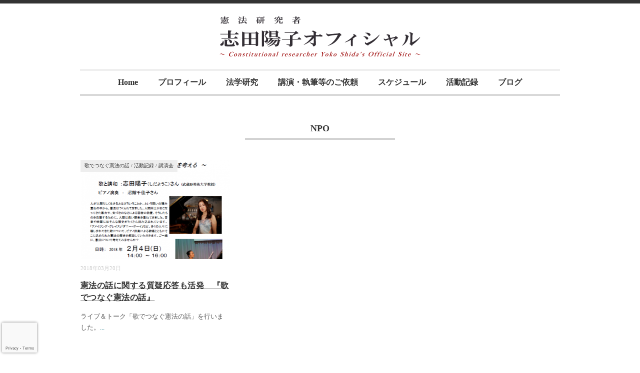

--- FILE ---
content_type: text/html; charset=UTF-8
request_url: https://yokoshida.net/tag/npo
body_size: 14559
content:
<!DOCTYPE html>
<html dir="ltr" lang="ja" prefix="og: https://ogp.me/ns#">
<head>
<meta charset="UTF-8" />
<meta name="viewport" content="width=device-width, initial-scale=1.0">
<link rel="stylesheet" href="https://yokoshida.net/cms/wp-content/themes/minimaga/responsive.css" type="text/css" media="screen, print" />
<link rel="stylesheet" href="https://yokoshida.net/cms/wp-content/themes/minimaga-child/style.css" type="text/css" media="screen, print" />
<title>NPO | 憲法研究者・志田陽子オフィシャル</title>
	<style>img:is([sizes="auto" i], [sizes^="auto," i]) { contain-intrinsic-size: 3000px 1500px }</style>
	
		<!-- All in One SEO 4.8.7 - aioseo.com -->
	<meta name="robots" content="max-snippet:-1, max-image-preview:large, max-video-preview:-1" />
	<meta name="google-site-verification" content="_B7dfdDkljpIeIauKWvcvicRQmGbcdEGnVGU2bSQ2lE" />
	<meta name="msvalidate.01" content="C321AD8683C5D303BD584974B3ED3174" />
	<link rel="canonical" href="https://yokoshida.net/tag/npo" />
	<meta name="generator" content="All in One SEO (AIOSEO) 4.8.7" />
		<script type="application/ld+json" class="aioseo-schema">
			{"@context":"https:\/\/schema.org","@graph":[{"@type":"BreadcrumbList","@id":"https:\/\/yokoshida.net\/tag\/npo#breadcrumblist","itemListElement":[{"@type":"ListItem","@id":"https:\/\/yokoshida.net#listItem","position":1,"name":"Home","item":"https:\/\/yokoshida.net","nextItem":{"@type":"ListItem","@id":"https:\/\/yokoshida.net\/tag\/npo#listItem","name":"NPO"}},{"@type":"ListItem","@id":"https:\/\/yokoshida.net\/tag\/npo#listItem","position":2,"name":"NPO","previousItem":{"@type":"ListItem","@id":"https:\/\/yokoshida.net#listItem","name":"Home"}}]},{"@type":"CollectionPage","@id":"https:\/\/yokoshida.net\/tag\/npo#collectionpage","url":"https:\/\/yokoshida.net\/tag\/npo","name":"NPO | \u61b2\u6cd5\u7814\u7a76\u8005\u30fb\u5fd7\u7530\u967d\u5b50\u30aa\u30d5\u30a3\u30b7\u30e3\u30eb","inLanguage":"ja","isPartOf":{"@id":"https:\/\/yokoshida.net\/#website"},"breadcrumb":{"@id":"https:\/\/yokoshida.net\/tag\/npo#breadcrumblist"}},{"@type":"Person","@id":"https:\/\/yokoshida.net\/#person","name":"webmaster"},{"@type":"WebSite","@id":"https:\/\/yokoshida.net\/#website","url":"https:\/\/yokoshida.net\/","name":"\u61b2\u6cd5\u7814\u7a76\u8005\u30fb\u5fd7\u7530\u967d\u5b50\u30aa\u30d5\u30a3\u30b7\u30e3\u30eb","description":"\u3055\u307e\u3056\u307e\u306a\u793e\u4f1a\u554f\u984c\u306b\u3064\u3044\u3066\u3001\u61b2\u6cd5\u7814\u7a76\u8005\u3001\u8868\u73fe\u8005\u306e\u8996\u70b9\u304b\u3089\u8003\u3048\u305f\u3053\u3068\u3092\u767a\u4fe1\u3057\u3066\u3044\u304d\u307e\u3059\u3002\u30dc\u30fc\u30ab\u30ea\u30b9\u30c8\u3068\u3057\u3066\u3082\u6d3b\u52d5\u4e2d\u3067\u3059\u3002\u97f3\u697d\u3068\u61b2\u6cd5\u306e\u8a71\u3092\u7d44\u307f\u5408\u308f\u305b\u305f\u300c\u6b4c\u3067\u3064\u306a\u3050\u61b2\u6cd5\u306e\u8a71\u300d\u3092\u4e2d\u5fc3\u306b\u30c8\u30fc\u30af\uff06\u30e9\u30a4\u30d6\u3092\u884c\u3063\u3066\u3044\u307e\u3059\u3002","inLanguage":"ja","publisher":{"@id":"https:\/\/yokoshida.net\/#person"}}]}
		</script>
		<!-- All in One SEO -->

<link rel='dns-prefetch' href='//ajax.googleapis.com' />
<link rel='dns-prefetch' href='//www.googletagmanager.com' />
<link rel="alternate" type="application/rss+xml" title="憲法研究者・志田陽子オフィシャル &raquo; フィード" href="https://yokoshida.net/feed" />
<link rel="alternate" type="application/rss+xml" title="憲法研究者・志田陽子オフィシャル &raquo; コメントフィード" href="https://yokoshida.net/comments/feed" />
<script type="text/javascript" id="wpp-js" src="https://yokoshida.net/cms/wp-content/plugins/wordpress-popular-posts/assets/js/wpp.min.js?ver=7.3.3" data-sampling="0" data-sampling-rate="100" data-api-url="https://yokoshida.net/wp-json/wordpress-popular-posts" data-post-id="0" data-token="ddd6697db3" data-lang="0" data-debug="0"></script>
<link rel="alternate" type="application/rss+xml" title="憲法研究者・志田陽子オフィシャル &raquo; NPO タグのフィード" href="https://yokoshida.net/tag/npo/feed" />
<script type="text/javascript">
/* <![CDATA[ */
window._wpemojiSettings = {"baseUrl":"https:\/\/s.w.org\/images\/core\/emoji\/16.0.1\/72x72\/","ext":".png","svgUrl":"https:\/\/s.w.org\/images\/core\/emoji\/16.0.1\/svg\/","svgExt":".svg","source":{"concatemoji":"https:\/\/yokoshida.net\/cms\/wp-includes\/js\/wp-emoji-release.min.js?ver=6.8.3"}};
/*! This file is auto-generated */
!function(s,n){var o,i,e;function c(e){try{var t={supportTests:e,timestamp:(new Date).valueOf()};sessionStorage.setItem(o,JSON.stringify(t))}catch(e){}}function p(e,t,n){e.clearRect(0,0,e.canvas.width,e.canvas.height),e.fillText(t,0,0);var t=new Uint32Array(e.getImageData(0,0,e.canvas.width,e.canvas.height).data),a=(e.clearRect(0,0,e.canvas.width,e.canvas.height),e.fillText(n,0,0),new Uint32Array(e.getImageData(0,0,e.canvas.width,e.canvas.height).data));return t.every(function(e,t){return e===a[t]})}function u(e,t){e.clearRect(0,0,e.canvas.width,e.canvas.height),e.fillText(t,0,0);for(var n=e.getImageData(16,16,1,1),a=0;a<n.data.length;a++)if(0!==n.data[a])return!1;return!0}function f(e,t,n,a){switch(t){case"flag":return n(e,"\ud83c\udff3\ufe0f\u200d\u26a7\ufe0f","\ud83c\udff3\ufe0f\u200b\u26a7\ufe0f")?!1:!n(e,"\ud83c\udde8\ud83c\uddf6","\ud83c\udde8\u200b\ud83c\uddf6")&&!n(e,"\ud83c\udff4\udb40\udc67\udb40\udc62\udb40\udc65\udb40\udc6e\udb40\udc67\udb40\udc7f","\ud83c\udff4\u200b\udb40\udc67\u200b\udb40\udc62\u200b\udb40\udc65\u200b\udb40\udc6e\u200b\udb40\udc67\u200b\udb40\udc7f");case"emoji":return!a(e,"\ud83e\udedf")}return!1}function g(e,t,n,a){var r="undefined"!=typeof WorkerGlobalScope&&self instanceof WorkerGlobalScope?new OffscreenCanvas(300,150):s.createElement("canvas"),o=r.getContext("2d",{willReadFrequently:!0}),i=(o.textBaseline="top",o.font="600 32px Arial",{});return e.forEach(function(e){i[e]=t(o,e,n,a)}),i}function t(e){var t=s.createElement("script");t.src=e,t.defer=!0,s.head.appendChild(t)}"undefined"!=typeof Promise&&(o="wpEmojiSettingsSupports",i=["flag","emoji"],n.supports={everything:!0,everythingExceptFlag:!0},e=new Promise(function(e){s.addEventListener("DOMContentLoaded",e,{once:!0})}),new Promise(function(t){var n=function(){try{var e=JSON.parse(sessionStorage.getItem(o));if("object"==typeof e&&"number"==typeof e.timestamp&&(new Date).valueOf()<e.timestamp+604800&&"object"==typeof e.supportTests)return e.supportTests}catch(e){}return null}();if(!n){if("undefined"!=typeof Worker&&"undefined"!=typeof OffscreenCanvas&&"undefined"!=typeof URL&&URL.createObjectURL&&"undefined"!=typeof Blob)try{var e="postMessage("+g.toString()+"("+[JSON.stringify(i),f.toString(),p.toString(),u.toString()].join(",")+"));",a=new Blob([e],{type:"text/javascript"}),r=new Worker(URL.createObjectURL(a),{name:"wpTestEmojiSupports"});return void(r.onmessage=function(e){c(n=e.data),r.terminate(),t(n)})}catch(e){}c(n=g(i,f,p,u))}t(n)}).then(function(e){for(var t in e)n.supports[t]=e[t],n.supports.everything=n.supports.everything&&n.supports[t],"flag"!==t&&(n.supports.everythingExceptFlag=n.supports.everythingExceptFlag&&n.supports[t]);n.supports.everythingExceptFlag=n.supports.everythingExceptFlag&&!n.supports.flag,n.DOMReady=!1,n.readyCallback=function(){n.DOMReady=!0}}).then(function(){return e}).then(function(){var e;n.supports.everything||(n.readyCallback(),(e=n.source||{}).concatemoji?t(e.concatemoji):e.wpemoji&&e.twemoji&&(t(e.twemoji),t(e.wpemoji)))}))}((window,document),window._wpemojiSettings);
/* ]]> */
</script>
<style id='wp-emoji-styles-inline-css' type='text/css'>

	img.wp-smiley, img.emoji {
		display: inline !important;
		border: none !important;
		box-shadow: none !important;
		height: 1em !important;
		width: 1em !important;
		margin: 0 0.07em !important;
		vertical-align: -0.1em !important;
		background: none !important;
		padding: 0 !important;
	}
</style>
<link rel='stylesheet' id='wp-block-library-css' href='https://yokoshida.net/cms/wp-includes/css/dist/block-library/style.min.css?ver=6.8.3' type='text/css' media='all' />
<style id='classic-theme-styles-inline-css' type='text/css'>
/*! This file is auto-generated */
.wp-block-button__link{color:#fff;background-color:#32373c;border-radius:9999px;box-shadow:none;text-decoration:none;padding:calc(.667em + 2px) calc(1.333em + 2px);font-size:1.125em}.wp-block-file__button{background:#32373c;color:#fff;text-decoration:none}
</style>
<link rel='stylesheet' id='awsm-ead-public-css' href='https://yokoshida.net/cms/wp-content/plugins/embed-any-document/css/embed-public.min.css?ver=2.7.7' type='text/css' media='all' />
<style id='global-styles-inline-css' type='text/css'>
:root{--wp--preset--aspect-ratio--square: 1;--wp--preset--aspect-ratio--4-3: 4/3;--wp--preset--aspect-ratio--3-4: 3/4;--wp--preset--aspect-ratio--3-2: 3/2;--wp--preset--aspect-ratio--2-3: 2/3;--wp--preset--aspect-ratio--16-9: 16/9;--wp--preset--aspect-ratio--9-16: 9/16;--wp--preset--color--black: #000000;--wp--preset--color--cyan-bluish-gray: #abb8c3;--wp--preset--color--white: #ffffff;--wp--preset--color--pale-pink: #f78da7;--wp--preset--color--vivid-red: #cf2e2e;--wp--preset--color--luminous-vivid-orange: #ff6900;--wp--preset--color--luminous-vivid-amber: #fcb900;--wp--preset--color--light-green-cyan: #7bdcb5;--wp--preset--color--vivid-green-cyan: #00d084;--wp--preset--color--pale-cyan-blue: #8ed1fc;--wp--preset--color--vivid-cyan-blue: #0693e3;--wp--preset--color--vivid-purple: #9b51e0;--wp--preset--gradient--vivid-cyan-blue-to-vivid-purple: linear-gradient(135deg,rgba(6,147,227,1) 0%,rgb(155,81,224) 100%);--wp--preset--gradient--light-green-cyan-to-vivid-green-cyan: linear-gradient(135deg,rgb(122,220,180) 0%,rgb(0,208,130) 100%);--wp--preset--gradient--luminous-vivid-amber-to-luminous-vivid-orange: linear-gradient(135deg,rgba(252,185,0,1) 0%,rgba(255,105,0,1) 100%);--wp--preset--gradient--luminous-vivid-orange-to-vivid-red: linear-gradient(135deg,rgba(255,105,0,1) 0%,rgb(207,46,46) 100%);--wp--preset--gradient--very-light-gray-to-cyan-bluish-gray: linear-gradient(135deg,rgb(238,238,238) 0%,rgb(169,184,195) 100%);--wp--preset--gradient--cool-to-warm-spectrum: linear-gradient(135deg,rgb(74,234,220) 0%,rgb(151,120,209) 20%,rgb(207,42,186) 40%,rgb(238,44,130) 60%,rgb(251,105,98) 80%,rgb(254,248,76) 100%);--wp--preset--gradient--blush-light-purple: linear-gradient(135deg,rgb(255,206,236) 0%,rgb(152,150,240) 100%);--wp--preset--gradient--blush-bordeaux: linear-gradient(135deg,rgb(254,205,165) 0%,rgb(254,45,45) 50%,rgb(107,0,62) 100%);--wp--preset--gradient--luminous-dusk: linear-gradient(135deg,rgb(255,203,112) 0%,rgb(199,81,192) 50%,rgb(65,88,208) 100%);--wp--preset--gradient--pale-ocean: linear-gradient(135deg,rgb(255,245,203) 0%,rgb(182,227,212) 50%,rgb(51,167,181) 100%);--wp--preset--gradient--electric-grass: linear-gradient(135deg,rgb(202,248,128) 0%,rgb(113,206,126) 100%);--wp--preset--gradient--midnight: linear-gradient(135deg,rgb(2,3,129) 0%,rgb(40,116,252) 100%);--wp--preset--font-size--small: 13px;--wp--preset--font-size--medium: 20px;--wp--preset--font-size--large: 36px;--wp--preset--font-size--x-large: 42px;--wp--preset--spacing--20: 0.44rem;--wp--preset--spacing--30: 0.67rem;--wp--preset--spacing--40: 1rem;--wp--preset--spacing--50: 1.5rem;--wp--preset--spacing--60: 2.25rem;--wp--preset--spacing--70: 3.38rem;--wp--preset--spacing--80: 5.06rem;--wp--preset--shadow--natural: 6px 6px 9px rgba(0, 0, 0, 0.2);--wp--preset--shadow--deep: 12px 12px 50px rgba(0, 0, 0, 0.4);--wp--preset--shadow--sharp: 6px 6px 0px rgba(0, 0, 0, 0.2);--wp--preset--shadow--outlined: 6px 6px 0px -3px rgba(255, 255, 255, 1), 6px 6px rgba(0, 0, 0, 1);--wp--preset--shadow--crisp: 6px 6px 0px rgba(0, 0, 0, 1);}:where(.is-layout-flex){gap: 0.5em;}:where(.is-layout-grid){gap: 0.5em;}body .is-layout-flex{display: flex;}.is-layout-flex{flex-wrap: wrap;align-items: center;}.is-layout-flex > :is(*, div){margin: 0;}body .is-layout-grid{display: grid;}.is-layout-grid > :is(*, div){margin: 0;}:where(.wp-block-columns.is-layout-flex){gap: 2em;}:where(.wp-block-columns.is-layout-grid){gap: 2em;}:where(.wp-block-post-template.is-layout-flex){gap: 1.25em;}:where(.wp-block-post-template.is-layout-grid){gap: 1.25em;}.has-black-color{color: var(--wp--preset--color--black) !important;}.has-cyan-bluish-gray-color{color: var(--wp--preset--color--cyan-bluish-gray) !important;}.has-white-color{color: var(--wp--preset--color--white) !important;}.has-pale-pink-color{color: var(--wp--preset--color--pale-pink) !important;}.has-vivid-red-color{color: var(--wp--preset--color--vivid-red) !important;}.has-luminous-vivid-orange-color{color: var(--wp--preset--color--luminous-vivid-orange) !important;}.has-luminous-vivid-amber-color{color: var(--wp--preset--color--luminous-vivid-amber) !important;}.has-light-green-cyan-color{color: var(--wp--preset--color--light-green-cyan) !important;}.has-vivid-green-cyan-color{color: var(--wp--preset--color--vivid-green-cyan) !important;}.has-pale-cyan-blue-color{color: var(--wp--preset--color--pale-cyan-blue) !important;}.has-vivid-cyan-blue-color{color: var(--wp--preset--color--vivid-cyan-blue) !important;}.has-vivid-purple-color{color: var(--wp--preset--color--vivid-purple) !important;}.has-black-background-color{background-color: var(--wp--preset--color--black) !important;}.has-cyan-bluish-gray-background-color{background-color: var(--wp--preset--color--cyan-bluish-gray) !important;}.has-white-background-color{background-color: var(--wp--preset--color--white) !important;}.has-pale-pink-background-color{background-color: var(--wp--preset--color--pale-pink) !important;}.has-vivid-red-background-color{background-color: var(--wp--preset--color--vivid-red) !important;}.has-luminous-vivid-orange-background-color{background-color: var(--wp--preset--color--luminous-vivid-orange) !important;}.has-luminous-vivid-amber-background-color{background-color: var(--wp--preset--color--luminous-vivid-amber) !important;}.has-light-green-cyan-background-color{background-color: var(--wp--preset--color--light-green-cyan) !important;}.has-vivid-green-cyan-background-color{background-color: var(--wp--preset--color--vivid-green-cyan) !important;}.has-pale-cyan-blue-background-color{background-color: var(--wp--preset--color--pale-cyan-blue) !important;}.has-vivid-cyan-blue-background-color{background-color: var(--wp--preset--color--vivid-cyan-blue) !important;}.has-vivid-purple-background-color{background-color: var(--wp--preset--color--vivid-purple) !important;}.has-black-border-color{border-color: var(--wp--preset--color--black) !important;}.has-cyan-bluish-gray-border-color{border-color: var(--wp--preset--color--cyan-bluish-gray) !important;}.has-white-border-color{border-color: var(--wp--preset--color--white) !important;}.has-pale-pink-border-color{border-color: var(--wp--preset--color--pale-pink) !important;}.has-vivid-red-border-color{border-color: var(--wp--preset--color--vivid-red) !important;}.has-luminous-vivid-orange-border-color{border-color: var(--wp--preset--color--luminous-vivid-orange) !important;}.has-luminous-vivid-amber-border-color{border-color: var(--wp--preset--color--luminous-vivid-amber) !important;}.has-light-green-cyan-border-color{border-color: var(--wp--preset--color--light-green-cyan) !important;}.has-vivid-green-cyan-border-color{border-color: var(--wp--preset--color--vivid-green-cyan) !important;}.has-pale-cyan-blue-border-color{border-color: var(--wp--preset--color--pale-cyan-blue) !important;}.has-vivid-cyan-blue-border-color{border-color: var(--wp--preset--color--vivid-cyan-blue) !important;}.has-vivid-purple-border-color{border-color: var(--wp--preset--color--vivid-purple) !important;}.has-vivid-cyan-blue-to-vivid-purple-gradient-background{background: var(--wp--preset--gradient--vivid-cyan-blue-to-vivid-purple) !important;}.has-light-green-cyan-to-vivid-green-cyan-gradient-background{background: var(--wp--preset--gradient--light-green-cyan-to-vivid-green-cyan) !important;}.has-luminous-vivid-amber-to-luminous-vivid-orange-gradient-background{background: var(--wp--preset--gradient--luminous-vivid-amber-to-luminous-vivid-orange) !important;}.has-luminous-vivid-orange-to-vivid-red-gradient-background{background: var(--wp--preset--gradient--luminous-vivid-orange-to-vivid-red) !important;}.has-very-light-gray-to-cyan-bluish-gray-gradient-background{background: var(--wp--preset--gradient--very-light-gray-to-cyan-bluish-gray) !important;}.has-cool-to-warm-spectrum-gradient-background{background: var(--wp--preset--gradient--cool-to-warm-spectrum) !important;}.has-blush-light-purple-gradient-background{background: var(--wp--preset--gradient--blush-light-purple) !important;}.has-blush-bordeaux-gradient-background{background: var(--wp--preset--gradient--blush-bordeaux) !important;}.has-luminous-dusk-gradient-background{background: var(--wp--preset--gradient--luminous-dusk) !important;}.has-pale-ocean-gradient-background{background: var(--wp--preset--gradient--pale-ocean) !important;}.has-electric-grass-gradient-background{background: var(--wp--preset--gradient--electric-grass) !important;}.has-midnight-gradient-background{background: var(--wp--preset--gradient--midnight) !important;}.has-small-font-size{font-size: var(--wp--preset--font-size--small) !important;}.has-medium-font-size{font-size: var(--wp--preset--font-size--medium) !important;}.has-large-font-size{font-size: var(--wp--preset--font-size--large) !important;}.has-x-large-font-size{font-size: var(--wp--preset--font-size--x-large) !important;}
:where(.wp-block-post-template.is-layout-flex){gap: 1.25em;}:where(.wp-block-post-template.is-layout-grid){gap: 1.25em;}
:where(.wp-block-columns.is-layout-flex){gap: 2em;}:where(.wp-block-columns.is-layout-grid){gap: 2em;}
:root :where(.wp-block-pullquote){font-size: 1.5em;line-height: 1.6;}
</style>
<link rel='stylesheet' id='contact-form-7-css' href='https://yokoshida.net/cms/wp-content/plugins/contact-form-7/includes/css/styles.css?ver=6.1.3' type='text/css' media='all' />
<link rel='stylesheet' id='foobox-free-min-css' href='https://yokoshida.net/cms/wp-content/plugins/foobox-image-lightbox/free/css/foobox.free.min.css?ver=2.7.35' type='text/css' media='all' />
<link rel='stylesheet' id='widgetopts-styles-css' href='https://yokoshida.net/cms/wp-content/plugins/widget-options/assets/css/widget-options.css?ver=4.1.2' type='text/css' media='all' />
<link rel='stylesheet' id='wordpress-popular-posts-css-css' href='https://yokoshida.net/cms/wp-content/plugins/wordpress-popular-posts/assets/css/wpp.css?ver=7.3.3' type='text/css' media='all' />
<link rel='stylesheet' id='parent-style-css' href='https://yokoshida.net/cms/wp-content/themes/minimaga/style.css?ver=6.8.3' type='text/css' media='all' />
<link rel='stylesheet' id='child-style-css' href='https://yokoshida.net/cms/wp-content/themes/minimaga-child/style.css?ver=6.8.3' type='text/css' media='all' />
<script type="text/javascript" src="//ajax.googleapis.com/ajax/libs/jquery/1.7.1/jquery.min.js?ver=1.7.1" id="jquery-js"></script>
<script type="text/javascript" src="https://yokoshida.net/cms/wp-content/plugins/wp-image-zoooom/assets/js/jquery.image_zoom.min.js?ver=1.60" id="image_zoooom-js" defer="defer" data-wp-strategy="defer"></script>
<script type="text/javascript" id="image_zoooom-init-js-extra">
/* <![CDATA[ */
var IZ = {"options":{"lensShape":"square","zoomType":"lens","lensSize":250,"borderSize":1,"borderColour":"#7c7c7c","cursor":"zoom-in","lensFadeIn":1000,"lensFadeOut":1000,"tint":"true","tintColour":"#ffffff","tintOpacity":0.5},"with_woocommerce":"0","exchange_thumbnails":"1","enable_mobile":"1","woo_categories":"0","woo_slider":"0","enable_surecart":"0"};
/* ]]> */
</script>
<script type="text/javascript" src="https://yokoshida.net/cms/wp-content/plugins/wp-image-zoooom/assets/js/image_zoom-init.js?ver=1.60" id="image_zoooom-init-js" defer="defer" data-wp-strategy="defer"></script>
<script type="text/javascript" id="foobox-free-min-js-before">
/* <![CDATA[ */
/* Run FooBox FREE (v2.7.35) */
var FOOBOX = window.FOOBOX = {
	ready: true,
	disableOthers: false,
	o: {wordpress: { enabled: true }, countMessage:'image %index of %total', captions: { dataTitle: ["captionTitle","title"], dataDesc: ["captionDesc","description"] }, rel: '', excludes:'.fbx-link,.nofoobox,.nolightbox,a[href*="pinterest.com/pin/create/button/"]', affiliate : { enabled: false }},
	selectors: [
		".foogallery-container.foogallery-lightbox-foobox", ".foogallery-container.foogallery-lightbox-foobox-free", ".gallery", ".wp-block-gallery", ".wp-caption", ".wp-block-image", "a:has(img[class*=wp-image-])", ".post a:has(img[class*=wp-image-])", ".foobox"
	],
	pre: function( $ ){
		// Custom JavaScript (Pre)
		
	},
	post: function( $ ){
		// Custom JavaScript (Post)
		
		// Custom Captions Code
		
	},
	custom: function( $ ){
		// Custom Extra JS
		
	}
};
/* ]]> */
</script>
<script type="text/javascript" src="https://yokoshida.net/cms/wp-content/plugins/foobox-image-lightbox/free/js/foobox.free.min.js?ver=2.7.35" id="foobox-free-min-js"></script>

<!-- Site Kit によって追加された Google タグ（gtag.js）スニペット -->
<!-- Google アナリティクス スニペット (Site Kit が追加) -->
<script type="text/javascript" src="https://www.googletagmanager.com/gtag/js?id=G-8VQ9QCWM76" id="google_gtagjs-js" async></script>
<script type="text/javascript" id="google_gtagjs-js-after">
/* <![CDATA[ */
window.dataLayer = window.dataLayer || [];function gtag(){dataLayer.push(arguments);}
gtag("set","linker",{"domains":["yokoshida.net"]});
gtag("js", new Date());
gtag("set", "developer_id.dZTNiMT", true);
gtag("config", "G-8VQ9QCWM76");
/* ]]> */
</script>
<link rel="https://api.w.org/" href="https://yokoshida.net/wp-json/" /><link rel="alternate" title="JSON" type="application/json" href="https://yokoshida.net/wp-json/wp/v2/tags/133" /><link rel="EditURI" type="application/rsd+xml" title="RSD" href="https://yokoshida.net/cms/xmlrpc.php?rsd" />
<meta name="generator" content="WordPress 6.8.3" />
<meta name="generator" content="Site Kit by Google 1.165.0" /><meta name="generator" content="performance-lab 4.0.0; plugins: ">
            <style id="wpp-loading-animation-styles">@-webkit-keyframes bgslide{from{background-position-x:0}to{background-position-x:-200%}}@keyframes bgslide{from{background-position-x:0}to{background-position-x:-200%}}.wpp-widget-block-placeholder,.wpp-shortcode-placeholder{margin:0 auto;width:60px;height:3px;background:#dd3737;background:linear-gradient(90deg,#dd3737 0%,#571313 10%,#dd3737 100%);background-size:200% auto;border-radius:3px;-webkit-animation:bgslide 1s infinite linear;animation:bgslide 1s infinite linear}</style>
            <style type="text/css">img.zoooom,.zoooom img{padding:0!important;}</style><script type="text/javascript"></script>		<style type="text/css" id="wp-custom-css">
			body {
    font-family: Hiragino Mincho ProN,"游明朝",serif;
}
@media only screen and (max-width: 767px) {
.header-inner { 
	padding-top: 10px !important;
	}
}
.single-contents th, .single-contents td, .page-contents th, .page-contents td {
    border: 1px solid #eee;
    padding: 10px;
}
#nav {
    border-top: double 3px #ccc;
    border-bottom: double 3px #ccc;
}


/* 志田カスタム */
/* --- Home　お知らせコーナー --- */
div#execphp-4.widget.widget_execphp {
    padding-left: 1%;
    padding-right: 1%;
    margin-bottom: 30px;
}
div.header-inner {
    padding-top: 25px;
    padding-bottom: 25px;
}
.nav-menu li a {
font-size: 16px;
}
#copyright {
    font-size: 12px;
}
span.list-mcdate {
  font-weight: 600;  
  font-size: 11pt;
  margin-right: 15px;
  float: left;
  margin-top: 2px;
}
span.link-mctitle a {
  color: #45AAB8;  
  font-size: 11pt;
}
li.homelist-act a {
  color: #45AAB8;  
  font-size: 11pt;
}

/*　ナビ　*/
#nav {
    margin-bottom: 0px;
}
.nav-menu li a {
    padding: 12px 20px 12px 20px;
}

/*　プロフ　*/
div#attachment_204.alignleft.wp-caption {
  padding-top: 20px;
  margin-right: 30px;
}
p.wp-caption-text {
  padding-top: 5px;
  line-height: 140%;
  font-size: 80%;
  text-align: left;
}

/*　画像ボーダー　*/
.img-border {
	border: 1px solid #d8d8d8;
}

/*　grecaptcha-badge　*/
.grecaptcha-badge {
  width: 70px !important;
  overflow: hidden !important;
  transition: all 0.3s ease !important;
  left: 4px !important;
}
.grecaptcha-badge:hover {
  width: 256px !important;
}

.kouen-mei {
	font-size: 18pt;
	margin-left: -10px;
}		</style>
		</head>

<body class="archive tag tag-npo tag-133 wp-embed-responsive wp-theme-minimaga wp-child-theme-minimaga-child">

<!-- スクロールダウンヘッダー -->
<header class="cb-header header1">
<!-- トップナビゲーション -->
<nav id="nav" class="main-navigation" role="navigation">
<div class="menu-main-container"><ul id="menu-main" class="nav-menu"><li id="menu-item-101" class="menu-item menu-item-type-custom menu-item-object-custom menu-item-home menu-item-101"><a href="https://yokoshida.net">Home</a></li>
<li id="menu-item-35" class="menu-item menu-item-type-post_type menu-item-object-page menu-item-35"><a href="https://yokoshida.net/profile">プロフィール</a></li>
<li id="menu-item-31" class="menu-item menu-item-type-post_type menu-item-object-page menu-item-31"><a href="https://yokoshida.net/law-studies">法学研究</a></li>
<li id="menu-item-6" class="menu-item menu-item-type-post_type menu-item-object-page menu-item-6"><a href="https://yokoshida.net/contact">講演・執筆等のご依頼</a></li>
<li id="menu-item-5565" class="menu-item menu-item-type-taxonomy menu-item-object-category menu-item-5565"><a href="https://yokoshida.net/schedule">スケジュール</a></li>
<li id="menu-item-11" class="menu-item menu-item-type-taxonomy menu-item-object-category menu-item-has-children menu-item-11"><a href="https://yokoshida.net/activities">活動記録</a>
<ul class="sub-menu">
	<li id="menu-item-5623" class="menu-item menu-item-type-taxonomy menu-item-object-category menu-item-5623"><a href="https://yokoshida.net/tokyo-shimbun">東京新聞</a></li>
	<li id="menu-item-1051" class="menu-item menu-item-type-taxonomy menu-item-object-category menu-item-1051"><a href="https://yokoshida.net/lecture-presentation">講演会</a></li>
	<li id="menu-item-252" class="menu-item menu-item-type-taxonomy menu-item-object-category menu-item-252"><a href="https://yokoshida.net/blog/interviewed">インタビュー</a></li>
	<li id="menu-item-248" class="menu-item menu-item-type-taxonomy menu-item-object-category menu-item-248"><a href="https://yokoshida.net/blog/contributed">寄稿</a></li>
</ul>
</li>
<li id="menu-item-9" class="menu-item menu-item-type-taxonomy menu-item-object-category menu-item-has-children menu-item-9"><a href="https://yokoshida.net/blog">ブログ</a>
<ul class="sub-menu">
	<li id="menu-item-5545" class="menu-item menu-item-type-taxonomy menu-item-object-category menu-item-5545"><a href="https://yokoshida.net/utaken">歌でつなぐ憲法の話</a></li>
	<li id="menu-item-254" class="menu-item menu-item-type-taxonomy menu-item-object-category menu-item-254"><a href="https://yokoshida.net/blog/constitution-to-study-in-movies">映画で学ぶ憲法</a></li>
</ul>
</li>
</ul></div></nav>
</header>
<!-- / スクロールダウンヘッダー -->


<div class="topborder"></div>

<!-- ヘッダー -->
<header id="header">

<!-- ヘッダー中身 -->    
<div class="header-inner">

<!-- ロゴ -->
<!-- トップページ以外 -->
<div class="logo">
<a href="https://yokoshida.net/" title="憲法研究者・志田陽子オフィシャル"><img src="https://yokoshida.net/cms/wp-content/uploads/2017/02/ys-site-logo3.png" alt="憲法研究者・志田陽子オフィシャル" /></a>
</div>
<!-- / ロゴ -->

</div>    
<!-- / ヘッダー中身 -->    

</header>
<!-- / ヘッダー -->  
<div class="clear"></div>

<!-- トップナビゲーション -->
<nav id="nav" class="main-navigation" role="navigation">
<div class="menu-main-container"><ul id="menu-main-1" class="nav-menu"><li class="menu-item menu-item-type-custom menu-item-object-custom menu-item-home menu-item-101"><a href="https://yokoshida.net">Home</a></li>
<li class="menu-item menu-item-type-post_type menu-item-object-page menu-item-35"><a href="https://yokoshida.net/profile">プロフィール</a></li>
<li class="menu-item menu-item-type-post_type menu-item-object-page menu-item-31"><a href="https://yokoshida.net/law-studies">法学研究</a></li>
<li class="menu-item menu-item-type-post_type menu-item-object-page menu-item-6"><a href="https://yokoshida.net/contact">講演・執筆等のご依頼</a></li>
<li class="menu-item menu-item-type-taxonomy menu-item-object-category menu-item-5565"><a href="https://yokoshida.net/schedule">スケジュール</a></li>
<li class="menu-item menu-item-type-taxonomy menu-item-object-category menu-item-has-children menu-item-11"><a href="https://yokoshida.net/activities">活動記録</a>
<ul class="sub-menu">
	<li class="menu-item menu-item-type-taxonomy menu-item-object-category menu-item-5623"><a href="https://yokoshida.net/tokyo-shimbun">東京新聞</a></li>
	<li class="menu-item menu-item-type-taxonomy menu-item-object-category menu-item-1051"><a href="https://yokoshida.net/lecture-presentation">講演会</a></li>
	<li class="menu-item menu-item-type-taxonomy menu-item-object-category menu-item-252"><a href="https://yokoshida.net/blog/interviewed">インタビュー</a></li>
	<li class="menu-item menu-item-type-taxonomy menu-item-object-category menu-item-248"><a href="https://yokoshida.net/blog/contributed">寄稿</a></li>
</ul>
</li>
<li class="menu-item menu-item-type-taxonomy menu-item-object-category menu-item-has-children menu-item-9"><a href="https://yokoshida.net/blog">ブログ</a>
<ul class="sub-menu">
	<li class="menu-item menu-item-type-taxonomy menu-item-object-category menu-item-5545"><a href="https://yokoshida.net/utaken">歌でつなぐ憲法の話</a></li>
	<li class="menu-item menu-item-type-taxonomy menu-item-object-category menu-item-254"><a href="https://yokoshida.net/blog/constitution-to-study-in-movies">映画で学ぶ憲法</a></li>
</ul>
</li>
</ul></div></nav>

<!-- / トップナビゲーション -->
<div class="clear"></div>  
<!-- 全体warapper -->
<div class="wrapper">

<!-- メインwrap -->
<div id="main">

<!-- コンテンツブロック -->
<div class="row">

<!-- 記事エリア -->
<article>	

<!-- 投稿が存在するかを確認する条件文 -->

<!-- 投稿一覧の最初を取得 -->

<!-- カテゴリーアーカイブの場合 -->
<h1 class="pagetitle">NPO</h1>

<!-- 日別アーカイブの場合 -->
<!-- / 投稿一覧の最初 -->


<!-- カテゴリーの説明 -->
<!-- / カテゴリーの説明 -->


<!-- 本文エリア -->
<ul class="block-three">

<!-- 投稿ループ -->

<!-- アイテム -->
<li class="item">
<div class="item-img img-anime2"><a href="https://yokoshida.net/activities/389"><img width="420" height="280" src="https://yokoshida.net/cms/wp-content/uploads/2018/03/ライブ＆トーク　平和のために歌い継がれたもの-420x280.png" class="attachment-420x280 size-420x280 wp-post-image" alt="ライブ＆トーク　平和のために歌い継がれたもの" decoding="async" fetchpriority="high" /></a></div>
<div class="item-date">2018年03月20日</div>
<div class="item-cat-name utaken"><a href="https://yokoshida.net/utaken" rel="category tag">歌でつなぐ憲法の話</a> / <a href="https://yokoshida.net/activities" rel="category tag">活動記録</a> / <a href="https://yokoshida.net/lecture-presentation" rel="category tag">講演会</a></div>
<h2 class="item-title" id="post-389"><a href="https://yokoshida.net/activities/389">憲法の話に関する質疑応答も活発　『歌でつなぐ憲法の話』</a></h2>
<p class="item-text">ライブ＆トーク「歌でつなぐ憲法の話」を行いました。<a href="https://yokoshida.net/activities/389">...</a></p>
</li>
<!-- / アイテム -->

<!-- / 投稿ループ -->

<!-- 投稿がない場合 -->
<!-- / 投稿がない場合 -->

</ul>
<!-- / 本文エリア -->


<div class="clear"></div>
<!-- ページャー -->
<div class="pager">
</div>
<!-- / ページャー -->
	
	
<!-- ウィジェットエリア（カテゴリーページ最下部） -->
<div class="row">
<div class="singlebox">
</div>
</div>
<!-- / ウィジェットエリア（カテゴリーページ最下部） -->


</article>
<!-- / 記事エリア -->

</div>
<!-- / コンテンツブロック -->


</div>
<!-- / メインwrap -->

</div>
<!-- / 全体wrapper -->

<!-- フッターエリア -->
<footer id="footer">

<!-- フッターコンテンツ -->
<div class="footer-inner">

<!-- ウィジェットエリア（フッター３列枠） -->
<div class="row">
<article class="third">
<div class="footerbox">
<div id="categories-5" class="extendedwopts-show extendedwopts-desktop widget widget_categories"><div class="footer-widget-title">カテゴリー</div>
			<ul>
					<li class="cat-item cat-item-55"><a href="https://yokoshida.net/blog/interviewed">インタビュー</a> (9)
</li>
	<li class="cat-item cat-item-334"><a href="https://yokoshida.net/schedule">スケジュール</a> (12)
</li>
	<li class="cat-item cat-item-7"><a href="https://yokoshida.net/blog">ブログ</a> (9)
</li>
	<li class="cat-item cat-item-20"><a href="https://yokoshida.net/blog/media">メディア</a> (13)
</li>
	<li class="cat-item cat-item-54"><a href="https://yokoshida.net/blog/contributed">寄稿</a> (6)
</li>
	<li class="cat-item cat-item-56"><a href="https://yokoshida.net/blog/constitution-to-study-in-movies">映画で学ぶ憲法</a> (2)
</li>
	<li class="cat-item cat-item-21"><a href="https://yokoshida.net/tokyo-shimbun">東京新聞</a> (25)
</li>
	<li class="cat-item cat-item-131"><a href="https://yokoshida.net/utaken">歌でつなぐ憲法の話</a> (13)
</li>
	<li class="cat-item cat-item-6"><a href="https://yokoshida.net/activities">活動記録</a> (258)
</li>
	<li class="cat-item cat-item-165"><a href="https://yokoshida.net/lecture-presentation">講演会</a> (18)
</li>
			</ul>

			</div></div>
</article>
<article class="third">
<div class="footerbox">

		<div id="recent-posts-3" class="extendedwopts-show extendedwopts-desktop widget widget_recent_entries">
		<div class="footer-widget-title">最近の投稿</div>
		<ul>
											<li>
					<a href="https://yokoshida.net/activities/6589">東京都立大学システムデザイン学部で、「倫理講習会」の講師を務めました</a>
											<span class="post-date">04-04-2025</span>
									</li>
											<li>
					<a href="https://yokoshida.net/activities/6586">『あたらしい表現活動と法　第二版』が刊行されました</a>
											<span class="post-date">04-01-2025</span>
									</li>
											<li>
					<a href="https://yokoshida.net/activities/6572">法学館憲法研究所に、拙稿を掲載していただきました</a>
											<span class="post-date">02-28-2025</span>
									</li>
											<li>
					<a href="https://yokoshida.net/blog/media/6570">デモクラシータイムス ウィークエンドニュースLIVEに出演</a>
											<span class="post-date">02-25-2025</span>
									</li>
											<li>
					<a href="https://yokoshida.net/activities/6566">朝日新聞デジタル記事「「アダルト作品取り扱い」でカード決済停止　企業の自由か表現規制か」にコメント掲載</a>
											<span class="post-date">02-24-2025</span>
									</li>
					</ul>

		</div></div>
</article>
<article class="third">
<div class="footerbox">
<div id="tag_cloud-4" class="extendedwopts-show extendedwopts-desktop widget widget_tag_cloud"><div class="footer-widget-title">タグ</div><div class="tagcloud"><a href="https://yokoshida.net/tag/av%e4%ba%ba%e6%a8%a9%e5%80%ab%e7%90%86%e6%a9%9f%e6%a7%8b" class="tag-cloud-link tag-link-125 tag-link-position-1" style="font-size: 9.858407079646pt;" aria-label="AV人権倫理機構 (6個の項目)">AV人権倫理機構</a>
<a href="https://yokoshida.net/tag/sns" class="tag-cloud-link tag-link-216 tag-link-position-2" style="font-size: 10.477876106195pt;" aria-label="SNS (7個の項目)">SNS</a>
<a href="https://yokoshida.net/tag/synodos" class="tag-cloud-link tag-link-16 tag-link-position-3" style="font-size: 8.9911504424779pt;" aria-label="SYNODOS (5個の項目)">SYNODOS</a>
<a href="https://yokoshida.net/tag/yahoo%e3%83%8b%e3%83%a5%e3%83%bc%e3%82%b9" class="tag-cloud-link tag-link-198 tag-link-position-4" style="font-size: 8pt;" aria-label="Yahoo!ニュース (4個の項目)">Yahoo!ニュース</a>
<a href="https://yokoshida.net/tag/youtube" class="tag-cloud-link tag-link-263 tag-link-position-5" style="font-size: 8.9911504424779pt;" aria-label="YouTube (5個の項目)">YouTube</a>
<a href="https://yokoshida.net/tag/%e3%81%82%e3%81%84%e3%81%a1%e3%83%88%e3%83%aa%e3%82%a8%e3%83%b3%e3%83%8a%e3%83%bc%e3%83%ac" class="tag-cloud-link tag-link-175 tag-link-position-6" style="font-size: 16.424778761062pt;" aria-label="あいちトリエンナーレ (23個の項目)">あいちトリエンナーレ</a>
<a href="https://yokoshida.net/tag/%e3%82%a4%e3%83%b3%e3%82%bf%e3%83%93%e3%83%a5%e3%83%bc" class="tag-cloud-link tag-link-22 tag-link-position-7" style="font-size: 12.70796460177pt;" aria-label="インタビュー (11個の項目)">インタビュー</a>
<a href="https://yokoshida.net/tag/%e3%82%b3%e3%83%a1%e3%83%b3%e3%83%88" class="tag-cloud-link tag-link-200 tag-link-position-8" style="font-size: 9.858407079646pt;" aria-label="コメント (6個の項目)">コメント</a>
<a href="https://yokoshida.net/tag/%e3%82%b3%e3%83%ad%e3%83%8a%e7%a6%8d" class="tag-cloud-link tag-link-207 tag-link-position-9" style="font-size: 8.9911504424779pt;" aria-label="コロナ禍 (5個の項目)">コロナ禍</a>
<a href="https://yokoshida.net/tag/%e3%82%b7%e3%83%8e%e3%83%89%e3%82%b9" class="tag-cloud-link tag-link-15 tag-link-position-10" style="font-size: 12.212389380531pt;" aria-label="シノドス (10個の項目)">シノドス</a>
<a href="https://yokoshida.net/tag/%e3%82%b7%e3%83%8e%e3%83%89%e3%82%b9%e3%83%bb%e3%83%88%e3%83%bc%e3%82%af%e3%83%a9%e3%82%a6%e3%83%b3%e3%82%b8" class="tag-cloud-link tag-link-278 tag-link-position-11" style="font-size: 8.9911504424779pt;" aria-label="シノドス・トークラウンジ (5個の項目)">シノドス・トークラウンジ</a>
<a href="https://yokoshida.net/tag/%e4%ba%ba%e6%a0%bc%e6%a8%a9" class="tag-cloud-link tag-link-242 tag-link-position-12" style="font-size: 8.9911504424779pt;" aria-label="人格権 (5個の項目)">人格権</a>
<a href="https://yokoshida.net/tag/%e4%ba%ba%e6%a8%a9" class="tag-cloud-link tag-link-104 tag-link-position-13" style="font-size: 11.716814159292pt;" aria-label="人権 (9個の項目)">人権</a>
<a href="https://yokoshida.net/tag/%e5%88%8a%e8%a1%8c" class="tag-cloud-link tag-link-114 tag-link-position-14" style="font-size: 9.858407079646pt;" aria-label="刊行 (6個の項目)">刊行</a>
<a href="https://yokoshida.net/tag/%e5%8b%95%e7%94%bb" class="tag-cloud-link tag-link-48 tag-link-position-15" style="font-size: 9.858407079646pt;" aria-label="動画 (6個の項目)">動画</a>
<a href="https://yokoshida.net/tag/%e5%90%8c%e6%80%a7%e5%a9%9a" class="tag-cloud-link tag-link-275 tag-link-position-16" style="font-size: 8.9911504424779pt;" aria-label="同性婚 (5個の項目)">同性婚</a>
<a href="https://yokoshida.net/tag/%e5%9b%b3%e6%9b%b8%e6%96%b0%e8%81%9e" class="tag-cloud-link tag-link-128 tag-link-position-17" style="font-size: 8.9911504424779pt;" aria-label="図書新聞 (5個の項目)">図書新聞</a>
<a href="https://yokoshida.net/tag/%e5%ae%89%e4%bf%9d%e6%b3%95%e5%88%b6%e9%81%95%e6%86%b2%e8%a8%b4%e8%a8%9f" class="tag-cloud-link tag-link-309 tag-link-position-18" style="font-size: 9.858407079646pt;" aria-label="安保法制違憲訴訟 (6個の項目)">安保法制違憲訴訟</a>
<a href="https://yokoshida.net/tag/%e5%af%84%e7%a8%bf" class="tag-cloud-link tag-link-31 tag-link-position-19" style="font-size: 8.9911504424779pt;" aria-label="寄稿 (5個の項目)">寄稿</a>
<a href="https://yokoshida.net/tag/%e5%af%be%e8%ab%87" class="tag-cloud-link tag-link-127 tag-link-position-20" style="font-size: 9.858407079646pt;" aria-label="対談 (6個の項目)">対談</a>
<a href="https://yokoshida.net/tag/%e5%bf%97%e7%94%b0%e9%99%bd%e5%ad%90" class="tag-cloud-link tag-link-8 tag-link-position-21" style="font-size: 11.097345132743pt;" aria-label="志田陽子 (8個の項目)">志田陽子</a>
<a href="https://yokoshida.net/tag/%e6%84%8f%e8%a6%8b%e6%9b%b8" class="tag-cloud-link tag-link-234 tag-link-position-22" style="font-size: 8.9911504424779pt;" aria-label="意見書 (5個の項目)">意見書</a>
<a href="https://yokoshida.net/tag/%e6%86%b2%e6%b3%95" class="tag-cloud-link tag-link-50 tag-link-position-23" style="font-size: 13.575221238938pt;" aria-label="憲法 (13個の項目)">憲法</a>
<a href="https://yokoshida.net/tag/%e6%86%b2%e6%b3%9553%e6%9d%a1" class="tag-cloud-link tag-link-220 tag-link-position-24" style="font-size: 10.477876106195pt;" aria-label="憲法53条 (7個の項目)">憲法53条</a>
<a href="https://yokoshida.net/tag/%e6%86%b2%e6%b3%95%e6%94%b9%e6%ad%a3" class="tag-cloud-link tag-link-103 tag-link-position-25" style="font-size: 8.9911504424779pt;" aria-label="憲法改正 (5個の項目)">憲法改正</a>
<a href="https://yokoshida.net/tag/%e6%89%b9%e5%88%a4%e3%81%ae%e8%87%aa%e7%94%b1" class="tag-cloud-link tag-link-210 tag-link-position-26" style="font-size: 8pt;" aria-label="批判の自由 (4個の項目)">批判の自由</a>
<a href="https://yokoshida.net/tag/%e6%96%b0%e5%9e%8b%e3%82%b3%e3%83%ad%e3%83%8a" class="tag-cloud-link tag-link-219 tag-link-position-27" style="font-size: 9.858407079646pt;" aria-label="新型コロナ (6個の項目)">新型コロナ</a>
<a href="https://yokoshida.net/tag/%e6%97%a5%e6%9c%ac%e5%9b%bd%e6%86%b2%e6%b3%95" class="tag-cloud-link tag-link-349 tag-link-position-28" style="font-size: 8pt;" aria-label="日本国憲法 (4個の項目)">日本国憲法</a>
<a href="https://yokoshida.net/tag/%e6%9c%9d%e6%97%a5%e6%96%b0%e8%81%9e" class="tag-cloud-link tag-link-45 tag-link-position-29" style="font-size: 13.079646017699pt;" aria-label="朝日新聞 (12個の項目)">朝日新聞</a>
<a href="https://yokoshida.net/tag/%e6%ad%8c%e3%81%86%e6%86%b2%e6%b3%95%e5%ad%a6%e8%80%85" class="tag-cloud-link tag-link-162 tag-link-position-30" style="font-size: 8pt;" aria-label="歌う憲法学者 (4個の項目)">歌う憲法学者</a>
<a href="https://yokoshida.net/tag/%e6%af%8e%e6%97%a5%e6%96%b0%e8%81%9e" class="tag-cloud-link tag-link-172 tag-link-position-31" style="font-size: 10.477876106195pt;" aria-label="毎日新聞 (7個の項目)">毎日新聞</a>
<a href="https://yokoshida.net/tag/%e6%b0%91%e4%b8%bb%e4%b8%bb%e7%be%a9" class="tag-cloud-link tag-link-51 tag-link-position-32" style="font-size: 13.575221238938pt;" aria-label="民主主義 (13個の項目)">民主主義</a>
<a href="https://yokoshida.net/tag/%e6%b3%95%e5%ad%a6%e9%a4%a8%e6%86%b2%e6%b3%95%e7%a0%94%e7%a9%b6%e6%89%80" class="tag-cloud-link tag-link-221 tag-link-position-33" style="font-size: 8.9911504424779pt;" aria-label="法学館憲法研究所 (5個の項目)">法学館憲法研究所</a>
<a href="https://yokoshida.net/tag/%e7%9f%a5%e3%82%8b%e6%a8%a9%e5%88%a9" class="tag-cloud-link tag-link-181 tag-link-position-34" style="font-size: 8.9911504424779pt;" aria-label="知る権利 (5個の項目)">知る権利</a>
<a href="https://yokoshida.net/tag/%e8%8a%b8%e8%a1%93" class="tag-cloud-link tag-link-178 tag-link-position-35" style="font-size: 10.477876106195pt;" aria-label="芸術 (7個の項目)">芸術</a>
<a href="https://yokoshida.net/tag/%e8%8a%b8%e8%a1%93%e3%81%ae%e8%87%aa%e7%94%b1" class="tag-cloud-link tag-link-188 tag-link-position-36" style="font-size: 8.9911504424779pt;" aria-label="芸術の自由 (5個の項目)">芸術の自由</a>
<a href="https://yokoshida.net/tag/%e8%a1%a8%e7%8f%be%e3%81%ae%e4%b8%8d%e8%87%aa%e7%94%b1%e5%b1%95" class="tag-cloud-link tag-link-179 tag-link-position-37" style="font-size: 14.566371681416pt;" aria-label="表現の不自由展 (16個の項目)">表現の不自由展</a>
<a href="https://yokoshida.net/tag/%e8%a1%a8%e7%8f%be%e3%81%ae%e8%87%aa%e7%94%b1" class="tag-cloud-link tag-link-44 tag-link-position-38" style="font-size: 22pt;" aria-label="表現の自由 (66個の項目)">表現の自由</a>
<a href="https://yokoshida.net/tag/%e8%aa%b9%e8%ac%97%e4%b8%ad%e5%82%b7" class="tag-cloud-link tag-link-217 tag-link-position-39" style="font-size: 8.9911504424779pt;" aria-label="誹謗中傷 (5個の項目)">誹謗中傷</a>
<a href="https://yokoshida.net/tag/%e8%ab%96%e5%ba%a7" class="tag-cloud-link tag-link-182 tag-link-position-40" style="font-size: 9.858407079646pt;" aria-label="論座 (6個の項目)">論座</a>
<a href="https://yokoshida.net/tag/%e8%ab%96%e6%96%87" class="tag-cloud-link tag-link-339 tag-link-position-41" style="font-size: 8pt;" aria-label="論文 (4個の項目)">論文</a>
<a href="https://yokoshida.net/tag/%e8%ab%96%e8%aa%ac" class="tag-cloud-link tag-link-180 tag-link-position-42" style="font-size: 12.70796460177pt;" aria-label="論説 (11個の項目)">論説</a>
<a href="https://yokoshida.net/tag/%e8%ac%9b%e5%b8%ab" class="tag-cloud-link tag-link-102 tag-link-position-43" style="font-size: 10.477876106195pt;" aria-label="講師 (7個の項目)">講師</a>
<a href="https://yokoshida.net/tag/%e8%ac%9b%e5%ba%a7" class="tag-cloud-link tag-link-93 tag-link-position-44" style="font-size: 11.097345132743pt;" aria-label="講座 (8個の項目)">講座</a>
<a href="https://yokoshida.net/tag/%e8%ac%9b%e6%bc%94%e4%bc%9a" class="tag-cloud-link tag-link-136 tag-link-position-45" style="font-size: 9.858407079646pt;" aria-label="講演会 (6個の項目)">講演会</a></div>
</div></div>
</article>
</div>
<!-- / ウィジェットエリア（フッター３列枠） -->
<div class="clear"></div>

</div>
<!-- / フッターコンテンツ -->

<!-- コピーライト表示 -->
<div id="copyright">
© <a href="https://yokoshida.net/">憲法研究者・志田陽子オフィシャル</a> All rights reserved.
</div>
<!-- /コピーライト表示 -->

</footer>
<!-- / フッターエリア -->
<script type="speculationrules">
{"prefetch":[{"source":"document","where":{"and":[{"href_matches":"\/*"},{"not":{"href_matches":["\/cms\/wp-*.php","\/cms\/wp-admin\/*","\/cms\/wp-content\/uploads\/*","\/cms\/wp-content\/*","\/cms\/wp-content\/plugins\/*","\/cms\/wp-content\/themes\/minimaga-child\/*","\/cms\/wp-content\/themes\/minimaga\/*","\/*\\?(.+)"]}},{"not":{"selector_matches":"a[rel~=\"nofollow\"]"}},{"not":{"selector_matches":".no-prefetch, .no-prefetch a"}}]},"eagerness":"conservative"}]}
</script>
<script type="text/javascript" src="https://yokoshida.net/cms/wp-content/plugins/embed-any-document/js/pdfobject.min.js?ver=2.7.7" id="awsm-ead-pdf-object-js"></script>
<script type="text/javascript" id="awsm-ead-public-js-extra">
/* <![CDATA[ */
var eadPublic = [];
/* ]]> */
</script>
<script type="text/javascript" src="https://yokoshida.net/cms/wp-content/plugins/embed-any-document/js/embed-public.min.js?ver=2.7.7" id="awsm-ead-public-js"></script>
<script type="text/javascript" src="https://yokoshida.net/cms/wp-includes/js/dist/hooks.min.js?ver=4d63a3d491d11ffd8ac6" id="wp-hooks-js"></script>
<script type="text/javascript" src="https://yokoshida.net/cms/wp-includes/js/dist/i18n.min.js?ver=5e580eb46a90c2b997e6" id="wp-i18n-js"></script>
<script type="text/javascript" id="wp-i18n-js-after">
/* <![CDATA[ */
wp.i18n.setLocaleData( { 'text direction\u0004ltr': [ 'ltr' ] } );
/* ]]> */
</script>
<script type="text/javascript" src="https://yokoshida.net/cms/wp-content/plugins/contact-form-7/includes/swv/js/index.js?ver=6.1.3" id="swv-js"></script>
<script type="text/javascript" id="contact-form-7-js-translations">
/* <![CDATA[ */
( function( domain, translations ) {
	var localeData = translations.locale_data[ domain ] || translations.locale_data.messages;
	localeData[""].domain = domain;
	wp.i18n.setLocaleData( localeData, domain );
} )( "contact-form-7", {"translation-revision-date":"2025-10-29 09:23:50+0000","generator":"GlotPress\/4.0.3","domain":"messages","locale_data":{"messages":{"":{"domain":"messages","plural-forms":"nplurals=1; plural=0;","lang":"ja_JP"},"This contact form is placed in the wrong place.":["\u3053\u306e\u30b3\u30f3\u30bf\u30af\u30c8\u30d5\u30a9\u30fc\u30e0\u306f\u9593\u9055\u3063\u305f\u4f4d\u7f6e\u306b\u7f6e\u304b\u308c\u3066\u3044\u307e\u3059\u3002"],"Error:":["\u30a8\u30e9\u30fc:"]}},"comment":{"reference":"includes\/js\/index.js"}} );
/* ]]> */
</script>
<script type="text/javascript" id="contact-form-7-js-before">
/* <![CDATA[ */
var wpcf7 = {
    "api": {
        "root": "https:\/\/yokoshida.net\/wp-json\/",
        "namespace": "contact-form-7\/v1"
    }
};
/* ]]> */
</script>
<script type="text/javascript" src="https://yokoshida.net/cms/wp-content/plugins/contact-form-7/includes/js/index.js?ver=6.1.3" id="contact-form-7-js"></script>
<script type="text/javascript" src="https://www.google.com/recaptcha/api.js?render=6LfvZTgiAAAAADgqb8OoI4Rl2Aeawp9duIFpPPZ1&amp;ver=3.0" id="google-recaptcha-js"></script>
<script type="text/javascript" src="https://yokoshida.net/cms/wp-includes/js/dist/vendor/wp-polyfill.min.js?ver=3.15.0" id="wp-polyfill-js"></script>
<script type="text/javascript" id="wpcf7-recaptcha-js-before">
/* <![CDATA[ */
var wpcf7_recaptcha = {
    "sitekey": "6LfvZTgiAAAAADgqb8OoI4Rl2Aeawp9duIFpPPZ1",
    "actions": {
        "homepage": "homepage",
        "contactform": "contactform"
    }
};
/* ]]> */
</script>
<script type="text/javascript" src="https://yokoshida.net/cms/wp-content/plugins/contact-form-7/modules/recaptcha/index.js?ver=6.1.3" id="wpcf7-recaptcha-js"></script>

<!-- スマホ用ハンバーガーメニュー -->
<script type="text/javascript">
jQuery(document).ready(function(){
 jQuery(".hamburger").click(function () {
  jQuery("#nav").slideToggle();
 });
});
</script>

<div class="toggle">
<div class="hamburger hamburger--spin">
<div class="hamburger-box"><div class="hamburger-inner"></div></div>
</div>
</div>
<!-- / スマホ用ハンバーガーメニュー -->

<!-- ハンバーガーメニュー-->
<script>
var forEach=function(t,o,r){if("[object Object]"===Object.prototype.toString.call(t))for(var c in t)Object.prototype.hasOwnProperty.call(t,c)&&o.call(r,t[c],c,t);else for(var e=0,l=t.length;l>e;e++)o.call(r,t[e],e,t)};
 
var hamburgers = document.querySelectorAll(".hamburger");
if (hamburgers.length > 0) {
  forEach(hamburgers, function(hamburger) {
    hamburger.addEventListener("click", function() {
      this.classList.toggle("is-active");
    }, false);
  });
}
</script>
<!-- / ハンバーガーメニュー-->

<!-- doubleTapToGo Js -->
<!-- / doubleTapToGo Js -->

<!-- cb-slideheader Js -->
<script src="https://yokoshida.net/cms/wp-content/themes/minimaga/jquery/jquery.cbslideheader.js" type="text/javascript"></script>
<script>
$(".header1").cbSlideDownHeader();
</script>
<!-- / cb-slideheader Js -->

<!-- 画像リンクフェード -->
<script type="text/javascript">
jQuery(document).ready(function(){
    jQuery("a img").hover(function(){
       jQuery(this).fadeTo("200", 0.8);
           },function(){
       jQuery(this).fadeTo("300", 1.0);
    });
});
</script>
<!-- / 画像リンクフェード -->

<!-- トップに戻る -->
<script type="text/javascript" src="https://yokoshida.net/cms/wp-content/themes/minimaga/jquery/scrolltopcontrol.js"></script>
<!-- / トップに戻る -->

</body>
</html>

--- FILE ---
content_type: text/html; charset=utf-8
request_url: https://www.google.com/recaptcha/api2/anchor?ar=1&k=6LfvZTgiAAAAADgqb8OoI4Rl2Aeawp9duIFpPPZ1&co=aHR0cHM6Ly95b2tvc2hpZGEubmV0OjQ0Mw..&hl=en&v=naPR4A6FAh-yZLuCX253WaZq&size=invisible&anchor-ms=20000&execute-ms=15000&cb=nn12xjiu9msq
body_size: 45019
content:
<!DOCTYPE HTML><html dir="ltr" lang="en"><head><meta http-equiv="Content-Type" content="text/html; charset=UTF-8">
<meta http-equiv="X-UA-Compatible" content="IE=edge">
<title>reCAPTCHA</title>
<style type="text/css">
/* cyrillic-ext */
@font-face {
  font-family: 'Roboto';
  font-style: normal;
  font-weight: 400;
  src: url(//fonts.gstatic.com/s/roboto/v18/KFOmCnqEu92Fr1Mu72xKKTU1Kvnz.woff2) format('woff2');
  unicode-range: U+0460-052F, U+1C80-1C8A, U+20B4, U+2DE0-2DFF, U+A640-A69F, U+FE2E-FE2F;
}
/* cyrillic */
@font-face {
  font-family: 'Roboto';
  font-style: normal;
  font-weight: 400;
  src: url(//fonts.gstatic.com/s/roboto/v18/KFOmCnqEu92Fr1Mu5mxKKTU1Kvnz.woff2) format('woff2');
  unicode-range: U+0301, U+0400-045F, U+0490-0491, U+04B0-04B1, U+2116;
}
/* greek-ext */
@font-face {
  font-family: 'Roboto';
  font-style: normal;
  font-weight: 400;
  src: url(//fonts.gstatic.com/s/roboto/v18/KFOmCnqEu92Fr1Mu7mxKKTU1Kvnz.woff2) format('woff2');
  unicode-range: U+1F00-1FFF;
}
/* greek */
@font-face {
  font-family: 'Roboto';
  font-style: normal;
  font-weight: 400;
  src: url(//fonts.gstatic.com/s/roboto/v18/KFOmCnqEu92Fr1Mu4WxKKTU1Kvnz.woff2) format('woff2');
  unicode-range: U+0370-0377, U+037A-037F, U+0384-038A, U+038C, U+038E-03A1, U+03A3-03FF;
}
/* vietnamese */
@font-face {
  font-family: 'Roboto';
  font-style: normal;
  font-weight: 400;
  src: url(//fonts.gstatic.com/s/roboto/v18/KFOmCnqEu92Fr1Mu7WxKKTU1Kvnz.woff2) format('woff2');
  unicode-range: U+0102-0103, U+0110-0111, U+0128-0129, U+0168-0169, U+01A0-01A1, U+01AF-01B0, U+0300-0301, U+0303-0304, U+0308-0309, U+0323, U+0329, U+1EA0-1EF9, U+20AB;
}
/* latin-ext */
@font-face {
  font-family: 'Roboto';
  font-style: normal;
  font-weight: 400;
  src: url(//fonts.gstatic.com/s/roboto/v18/KFOmCnqEu92Fr1Mu7GxKKTU1Kvnz.woff2) format('woff2');
  unicode-range: U+0100-02BA, U+02BD-02C5, U+02C7-02CC, U+02CE-02D7, U+02DD-02FF, U+0304, U+0308, U+0329, U+1D00-1DBF, U+1E00-1E9F, U+1EF2-1EFF, U+2020, U+20A0-20AB, U+20AD-20C0, U+2113, U+2C60-2C7F, U+A720-A7FF;
}
/* latin */
@font-face {
  font-family: 'Roboto';
  font-style: normal;
  font-weight: 400;
  src: url(//fonts.gstatic.com/s/roboto/v18/KFOmCnqEu92Fr1Mu4mxKKTU1Kg.woff2) format('woff2');
  unicode-range: U+0000-00FF, U+0131, U+0152-0153, U+02BB-02BC, U+02C6, U+02DA, U+02DC, U+0304, U+0308, U+0329, U+2000-206F, U+20AC, U+2122, U+2191, U+2193, U+2212, U+2215, U+FEFF, U+FFFD;
}
/* cyrillic-ext */
@font-face {
  font-family: 'Roboto';
  font-style: normal;
  font-weight: 500;
  src: url(//fonts.gstatic.com/s/roboto/v18/KFOlCnqEu92Fr1MmEU9fCRc4AMP6lbBP.woff2) format('woff2');
  unicode-range: U+0460-052F, U+1C80-1C8A, U+20B4, U+2DE0-2DFF, U+A640-A69F, U+FE2E-FE2F;
}
/* cyrillic */
@font-face {
  font-family: 'Roboto';
  font-style: normal;
  font-weight: 500;
  src: url(//fonts.gstatic.com/s/roboto/v18/KFOlCnqEu92Fr1MmEU9fABc4AMP6lbBP.woff2) format('woff2');
  unicode-range: U+0301, U+0400-045F, U+0490-0491, U+04B0-04B1, U+2116;
}
/* greek-ext */
@font-face {
  font-family: 'Roboto';
  font-style: normal;
  font-weight: 500;
  src: url(//fonts.gstatic.com/s/roboto/v18/KFOlCnqEu92Fr1MmEU9fCBc4AMP6lbBP.woff2) format('woff2');
  unicode-range: U+1F00-1FFF;
}
/* greek */
@font-face {
  font-family: 'Roboto';
  font-style: normal;
  font-weight: 500;
  src: url(//fonts.gstatic.com/s/roboto/v18/KFOlCnqEu92Fr1MmEU9fBxc4AMP6lbBP.woff2) format('woff2');
  unicode-range: U+0370-0377, U+037A-037F, U+0384-038A, U+038C, U+038E-03A1, U+03A3-03FF;
}
/* vietnamese */
@font-face {
  font-family: 'Roboto';
  font-style: normal;
  font-weight: 500;
  src: url(//fonts.gstatic.com/s/roboto/v18/KFOlCnqEu92Fr1MmEU9fCxc4AMP6lbBP.woff2) format('woff2');
  unicode-range: U+0102-0103, U+0110-0111, U+0128-0129, U+0168-0169, U+01A0-01A1, U+01AF-01B0, U+0300-0301, U+0303-0304, U+0308-0309, U+0323, U+0329, U+1EA0-1EF9, U+20AB;
}
/* latin-ext */
@font-face {
  font-family: 'Roboto';
  font-style: normal;
  font-weight: 500;
  src: url(//fonts.gstatic.com/s/roboto/v18/KFOlCnqEu92Fr1MmEU9fChc4AMP6lbBP.woff2) format('woff2');
  unicode-range: U+0100-02BA, U+02BD-02C5, U+02C7-02CC, U+02CE-02D7, U+02DD-02FF, U+0304, U+0308, U+0329, U+1D00-1DBF, U+1E00-1E9F, U+1EF2-1EFF, U+2020, U+20A0-20AB, U+20AD-20C0, U+2113, U+2C60-2C7F, U+A720-A7FF;
}
/* latin */
@font-face {
  font-family: 'Roboto';
  font-style: normal;
  font-weight: 500;
  src: url(//fonts.gstatic.com/s/roboto/v18/KFOlCnqEu92Fr1MmEU9fBBc4AMP6lQ.woff2) format('woff2');
  unicode-range: U+0000-00FF, U+0131, U+0152-0153, U+02BB-02BC, U+02C6, U+02DA, U+02DC, U+0304, U+0308, U+0329, U+2000-206F, U+20AC, U+2122, U+2191, U+2193, U+2212, U+2215, U+FEFF, U+FFFD;
}
/* cyrillic-ext */
@font-face {
  font-family: 'Roboto';
  font-style: normal;
  font-weight: 900;
  src: url(//fonts.gstatic.com/s/roboto/v18/KFOlCnqEu92Fr1MmYUtfCRc4AMP6lbBP.woff2) format('woff2');
  unicode-range: U+0460-052F, U+1C80-1C8A, U+20B4, U+2DE0-2DFF, U+A640-A69F, U+FE2E-FE2F;
}
/* cyrillic */
@font-face {
  font-family: 'Roboto';
  font-style: normal;
  font-weight: 900;
  src: url(//fonts.gstatic.com/s/roboto/v18/KFOlCnqEu92Fr1MmYUtfABc4AMP6lbBP.woff2) format('woff2');
  unicode-range: U+0301, U+0400-045F, U+0490-0491, U+04B0-04B1, U+2116;
}
/* greek-ext */
@font-face {
  font-family: 'Roboto';
  font-style: normal;
  font-weight: 900;
  src: url(//fonts.gstatic.com/s/roboto/v18/KFOlCnqEu92Fr1MmYUtfCBc4AMP6lbBP.woff2) format('woff2');
  unicode-range: U+1F00-1FFF;
}
/* greek */
@font-face {
  font-family: 'Roboto';
  font-style: normal;
  font-weight: 900;
  src: url(//fonts.gstatic.com/s/roboto/v18/KFOlCnqEu92Fr1MmYUtfBxc4AMP6lbBP.woff2) format('woff2');
  unicode-range: U+0370-0377, U+037A-037F, U+0384-038A, U+038C, U+038E-03A1, U+03A3-03FF;
}
/* vietnamese */
@font-face {
  font-family: 'Roboto';
  font-style: normal;
  font-weight: 900;
  src: url(//fonts.gstatic.com/s/roboto/v18/KFOlCnqEu92Fr1MmYUtfCxc4AMP6lbBP.woff2) format('woff2');
  unicode-range: U+0102-0103, U+0110-0111, U+0128-0129, U+0168-0169, U+01A0-01A1, U+01AF-01B0, U+0300-0301, U+0303-0304, U+0308-0309, U+0323, U+0329, U+1EA0-1EF9, U+20AB;
}
/* latin-ext */
@font-face {
  font-family: 'Roboto';
  font-style: normal;
  font-weight: 900;
  src: url(//fonts.gstatic.com/s/roboto/v18/KFOlCnqEu92Fr1MmYUtfChc4AMP6lbBP.woff2) format('woff2');
  unicode-range: U+0100-02BA, U+02BD-02C5, U+02C7-02CC, U+02CE-02D7, U+02DD-02FF, U+0304, U+0308, U+0329, U+1D00-1DBF, U+1E00-1E9F, U+1EF2-1EFF, U+2020, U+20A0-20AB, U+20AD-20C0, U+2113, U+2C60-2C7F, U+A720-A7FF;
}
/* latin */
@font-face {
  font-family: 'Roboto';
  font-style: normal;
  font-weight: 900;
  src: url(//fonts.gstatic.com/s/roboto/v18/KFOlCnqEu92Fr1MmYUtfBBc4AMP6lQ.woff2) format('woff2');
  unicode-range: U+0000-00FF, U+0131, U+0152-0153, U+02BB-02BC, U+02C6, U+02DA, U+02DC, U+0304, U+0308, U+0329, U+2000-206F, U+20AC, U+2122, U+2191, U+2193, U+2212, U+2215, U+FEFF, U+FFFD;
}

</style>
<link rel="stylesheet" type="text/css" href="https://www.gstatic.com/recaptcha/releases/naPR4A6FAh-yZLuCX253WaZq/styles__ltr.css">
<script nonce="j3dLw1XbAAcVnQrRALGu2g" type="text/javascript">window['__recaptcha_api'] = 'https://www.google.com/recaptcha/api2/';</script>
<script type="text/javascript" src="https://www.gstatic.com/recaptcha/releases/naPR4A6FAh-yZLuCX253WaZq/recaptcha__en.js" nonce="j3dLw1XbAAcVnQrRALGu2g">
      
    </script></head>
<body><div id="rc-anchor-alert" class="rc-anchor-alert"></div>
<input type="hidden" id="recaptcha-token" value="[base64]">
<script type="text/javascript" nonce="j3dLw1XbAAcVnQrRALGu2g">
      recaptcha.anchor.Main.init("[\x22ainput\x22,[\x22bgdata\x22,\x22\x22,\[base64]/[base64]/MjU1Ok4/NToyKSlyZXR1cm4gZmFsc2U7cmV0dXJuKHE9eShtLChtLnBmPUssTj80MDI6MCkpLFYoMCxtLG0uUyksbS51KS5wdXNoKFtxVSxxLE4/[base64]/[base64]/[base64]/[base64]/[base64]/[base64]/[base64]\\u003d\\u003d\x22,\[base64]\\u003d\\u003d\x22,\x22woYVPzk/w7VAYMKyw4RcwpHCuMKYGVvCr8K0Wisqw6ciw61iSTPCvMOtCkPDuSAsCDwVaBIYwoFGWjTDujnDqcKhBwJ3BMK5PMKSwrVDShbDgFfCgGI/w6AvUHLDp8OFwoTDrj/DhcOKccORw709GjBvKh3DpxdCwrfDg8OEGzfDhMKlLARAB8OAw7HDosKYw6/CiDLCv8OeJ3LChsK8w4wqwqHCnh3ClcOAM8Opw4c4O2EowovChRhDVwHDgD4rUhA3w5oZw6XDrsO3w7UEGC0jOTsOwo7DjX/[base64]/[base64]/CghdLwrrCizbDjcOOL8OjaklEBcOqBDkYwo/[base64]/DmGpZwqbClsKUdcOUf8Ocw73DpzDCkHBVw53DmcKoLAnDmEcqZxjCjUoAHiJHf2bCh2ZvwqQOwok4TxVQwo5CLsK8RcKeM8OawpXCq8Kxwq/CnWDChD5kw6VPw7wVEDnClGzCj1MhI8O8w7siYVfCjMOdRMKyNsKBesKgCMO3w6XDgXDCoXDDhnFiKMK6eMOJD8OAw5V6Gwlrw7p5ZyJCeMKnPRs7FcKlQWkCw7bCrj0iMDxkCMOQwqMBRljCqMODGcOZwpvDmTskQsOjw7I/X8OVNihkw4dUQmjCnMOYWcOPwprDt37DvDkyw6FcUMKOw6zCo2t1BMOowqBTI8KRwr9Zw6/[base64]/DusOWH8O/woLCk2s7w7AHacOUeXjCqDljw6MdCHw0w5/Cr0JQdcKPUMO5RcO4J8K7Yl/[base64]/[base64]/Dt8Oew7QzwrFZw68WNhrCnMK6F8KROcO1cEbDoWLDoMK8w6/Dv3AAwr9nw7nDn8OgwrZIwqfCksKSe8KAe8KZE8KuYlnDhVVRwpjDk05rbwbCkMOEe0VyEMOPCsKsw4dSb17Du8KXCMOoWQzDiXbCqcKdw7DCq05HwpUaw5tAw5HDrgXCusK/[base64]/CqMObVDHDk1ZKHRfCocO0LcOacGNBVMOJAVrDt8KPBcO6wprClsOiZcKCw43Cum/DgAPDq3XDucO1w6HDrsKSBWw6DX1gIzLCo8Kdw7PCkMKbw7vDvcKKccOqMglGXlEKw416ScOnKTXDlcKzwr8uw6nChFY4wp/[base64]/DpMOgwr7DhnEHwpMrwpgiIsKHV8KbWzRQeMKLw6nCn3t3VCbCv8K2Yjd4eMKnVhsSw6t7T3zDv8KHNMKnfQTDpHrClX8BYsOSwrBbdRc1YVrDv8ONBSHCncOzw6V6GcKCwqTDicO/dcONb8KfwoLCgcKbwrPDq0tkwqTCosOWTMK9U8O1TMKvJDzCnEHDmsKRJ8O1PGUYwqJ8wqHCpxLDsHYyI8K3DHnCpFIYwoEpDVrCuCjCpUjCiT/DuMOYwqvDjsOEwozDoADCinLDh8OjwqQHJ8KMw6Nqw4vCj04Tw59LBjbCoV3Dh8KSw7sGDGTDsiDDm8KUbFnDvlIuBXYKwrIsBsKzw4jCucOBQsKHKTpFegUxwoF9w4nCu8OmeGFqRsK+w64dw7JYHmUXICnDsMKLFjwSdSXDocOpw4TDklrCpcO4cUBEBj/DisO4JR7CksO2w4jCjz/DrigdbcKmw5FGw7nDqzktwr/Dh0ppEsOnw5Zmw6RJw7ZeMsKcdcKZXsOvfsOlwr4vwpQWw6UOdMOQOMOuKsOOw4PClMKzwr/[base64]/Ciw1twpjDt23DlGUoEA7DuDQHYDXCq8OgF8OWwpkfw5EQwqIYYQICFTTDi8ONw6vDvlEAw5/CtCLChB/Dr8KzwoQOD0J3WMKew6jDncOLYMOww5dSwpU1w4NDOsKMwqhFw6dew5gbFMOHSS0oc8K/w58+wqDDqcO5w6Yvw4zDrzLDhzTCgcOnH1RKB8OBT8K6L0gQwqYpwo5Sw7UuwrA2w7/CmCTDn8OeLsK7w7h7w6HCrcKeWMKJw4fDsgBjSQvCmgfCgcKDC8KXNcObHh1Iw5ERw7rDp3IvwoXDtkBhaMO7MFjCmcOgdMOjaV4XDcOew7UAwqFnw7PDgTzDqQNiw4JtY1TDncK4w5fDtcOxwqc0awZew6dswrfDh8OQw454wr4dwo3CjGoTw4JBw5lWw7kuw65zwr/CtsK0MzXCpztow613VVxkwrXCs8OMAcOrMkPDt8OLWsOGwqfDlsOufsKswo7CoMK3wrdew7E+AMKFw4IBwp0AFkt1YVouHcKfQE3DocKjVcKmc8KSw4kzw6x9ZA40JMO/wofDli0vPMKGw7XCgcOpwonDqSM6wprCjWhyw70sw5RWwqnDqMOpwo9wcsKsOg8KUh/DhClnw6MHenF7wp/CmcK3w4/ClEUUw6rDoMObLSPCu8O4w4bDqsO6wrHCknXDpMOLU8OsFMKgwpvCqMKhw4bCiMKtw4/[base64]/[base64]/DjWfCmGnCosKzwpzCqMK9CBvCt8O0KxAqwpYsUyV1w7lZWFzCmhLDgistE8O0fcKPw6LDtULDr8OOw73ClFvDiVvDtUDCtcOnwokzw7lcIRkhJsKvw5TClBXDuMKJw5rCojtQBEhTUCHCmExXw73DiSt/wq15KlnCpcOsw6bDmMK+XHrCoVHCucKKE8OQMms3woHDucKAw5/DrnUyXsKoDsOYwojCgk3ChiPDt0HCgz3DkQNiEcKnHXliJSYSwogGWcOcw6wAQ8KcfBMZdGjCnVjCisKmHwzCswsXJsK1MGnDpMODM1jDqMOWV8OHHAYuw7LDo8O9YznDpMO1a0XDjE0/wrttwo5owr1bwoVwwqILUy/DmCjDv8KQWwkbYwfDocKww6oTNVLDrsOHLgPDrWvDlMKeMsK7BsKrG8Kbw4xKwqvDn3XCjA/Dr0Ygw7fCrcKlUx1cw5p+fcOoRcONw6FqAMOsOEpmQHAfwpIgCR7CoQHClsOTWXPDj8OUwpjDo8KkJzoLwqfCscOpw5LCqmnCiwQJQD5GCMKRKsOIBcOOesKMwroewp/CkMOqNMKJdB7Cjm8Cwq0/b8KOwp7DoMK5w5U3w5l5D3PCu1DCozzDm0XCtC1gwoYBUycZMCtOw7EVWsKEwpfDqkbDpsOVDnjDnhnCqRbCvV91cwUYBS0jw4h0DcKje8O7wp1dUm7DsMOfw7fDs0bChcOaHlhEMzfCvMKXwp4twqcAwqjDgzoQdcKfTsK6MnHDr3Iswo/CjcOSw4QJw6RPZsOmwo1Bw4sGw4I5R8KWwqzCu8K/DsKqA2fClm1UwrrCgQTDisK2w6cMQ8Kgw6DCmAcwHF3DpBdnE0bDpmV2w5LDicOYw7U6czQNIMOPwoHDh8OTT8K+w4YQwoVxZMOUwoIPU8KQLmo8N0B0wpTCq8OVwoHDrcOeajJywq8lcsOKXCDChzDCi8K0wrhXE3Y/w417w5V5C8O/CsOjw7Mtc3J5WQjCisOSScOBeMKsScO1w7MkwoMuwofCmsO9w4sTI1jCiMKSw5E1Em3Dp8OzwrDCmcOpw6pTwrpVak3DpA3CigLCi8Ofwo7DnA4aVMKfwo3Dvlt5LTLDgykqwro6C8KHXn1eaWnDpzJww4xlwr/DnhLDh3EXwoh6DETCqTjCoMOywrBUTV/DlcKQwoXCucOgw5wVAcOyWB/DisOPSCI7wqAbDCIxGcOMDMOXAknDjWk/XFTDqS9Kw4wLZmjChMKgD8O4w6HCnljCrMOSwoPDocK1DTMNwpLCpMO1wqp/wrRaBsKtLsK0XMKlw65Yw67DhxPCscOKNRPCrWfChsKmfgfDvsOrQsOIw77CjMOCwp53wql1cFDDhsK8IR0fw4/DigLCigPDp3chTidBwqjCpWceJz/CiBPCisKZdhlQw4BDPzIKc8KDTsOCPnjCun/DkcOtw484wqB0WFh4w4gKw73DvCHCsnxMJ8OUemYFwq8Te8KbO8K6w7DDrToRwoNPw5rDmEDCtDXDu8O6ClnDlQXCmXZIw6IiVTbDh8KKwqMoC8Ohw7zCiW/DrQDCqiddZcKLWsOte8OoFQAgWGNkwrt3wovDgCM8RMOzwrHDscKOwpURWsOIFsKKw64Jwo8/[base64]/CrsKDwojCocOMbMK8EsKDZ1oiwrA2w7pNVlnCpVjDm1HCrcOMwodYesOeCkUyw5JHGsORMiY8w6rCv8KIw5zCmMK3w70DRMOkwrzDhA3DjsOIRcO1MDTDocOYWhLCksKvw75xwrjCksOOwrwPbj/Cn8KOYzErw7zCsgxAw4LDqhBGekwlw4t2wr1Ld8OZM1TCn3fDq8OiwpLCiEVFwqfDpcKFw53DocOqNMKvBjHCu8K/[base64]/ClnzCphLClAxcVsK4wpfDkMK/w5DCnC0Mw7zDvsO0WH7CkMK8w4rDqMOCSjo7wojDkC41PxMpw57DgMKUwq7Cn11uDnLDlz3DqcOCBcKlNSJjw6HDj8KDF8KMwrdjw6t/w5HDi0/[base64]/CrcKldwkXw6g2cMOLfCnDv8K8J8K/YmMTw7zCgwTDkMKuVUE6P8OKwrTDpwAAwpHCpcO/wp5zw4DDo1tkG8OqFcOfOnfCl8KncUh3wrs0RsO5OWnDslZOwp0Ywrs8woxWXyLCvzbCiy7CtSXDg3PDo8OmJRxfXBMHwqPDqUY0w7HCn8OCw6YuwoLDocK+dUQbw7RxwrpIIsKyJXjDlnLDtMK/b1JNGHzDtcK5ehLCnXQBwp84w6cceQAxOTvCg8KmfyTCksK1U8KsR8OQwoBoXcKueWMbw4DDj3HCigIdw7QKSgZ4wqtswoTDpFbDlywdVGhsw53Di8OVw6tlwrNmNsOgwpMcwpfCn8OKw5/DnxrDusOKw6jCjGAnGB/[base64]/E8KHwq7Cjxsww6/[base64]/[base64]/[base64]/w5w3w7zCmsOJTVHDsm1Fwo7Do3V8c8KawrBCwoLCmR7CnlZ1QiQ1w5rDrcOcwp1Gwqk/w7DDjsKTCRvDkcK8wrRlwr4oE8KAZg3CuMO/woTCqcORwoDDpmEJwqbDnRUlwrVJXRzDvMOsKzdEbiE7PcKYS8OkLWV/IsKDw5rDkkBLwp86NXLDiW58w6DCknjDhsOYMhl5w5fChnlcwp7CrwVcPnbDhRDCoUDCt8OIwoPDtsOVcXXDiQDDhMKbWTVDw47CjXFfw6sFSMK6FcOPSgxhwqFoVMKgJns1wowiwrLDo8KqK8OleSLCngvClmLDomvDkcOpw7jDoMOawp9hF8OEfydcYg4WHALCoF/CrAfCrHLDhFU/[base64]/Csi96TD/Cr8Ktw618w6YiDiEiw6PDlMKNCMKRXBTCksO7w6zDmsKOw7XCmcOvwr7DuC/CgsOJwqUYw7/[base64]/PDV2w5hDGADCiUrDiVQdBhNlw6BrNmBUwq82P8OmUsK2wrXDqEvCrsKcwonDs8KYwqE8UnDCqEhFwoIsGsOSwq7ClnEgBUfCocKWBcO0CQEuw4bCkGjColNZwrJ+w6TCvcO/[base64]/OiRjwpc0SAnCu3jDohjCgcKWADlAwp7DhGvCnsOXw7zDiMKXMHsQdMOYw4rDkAnDh8KwAmdzw4UEwrLDu1zDgQZ8EsOGw6fCqsO5IUTDncK+dDnDtMO9UibCp8O3WFnChDsZMcKwG8OtwrTCpMK5wrfCq3/DosKBwrtxVcKlwqNuwqXCuiXCrjPDrcOBHxTCnCDCkcK3AH3DoMOww5vCj2l9CMOdUA7DhsKMaMOPWMKtw5ISwrVjwr7CjcKRwo7Cj8KIwq49wo3CrcKtwrLDrWHDn1d1XStNbyxWw6FyHMOIw7pUwp3Dj30vDUfCgVYWw5U6wpNrw4DCny/CoV9Bw6vDtUMawp/Duw7Dim5hwoNdw6EOw4Aje37Cn8KMfcOAwrLCpsOEw5J7wqYRcEkfDi5iCnnClTMmL8ORw5rCnSIxOzvCqzUORsO2w7XDqMKqNsOMwqRvwqsAwqXCukFlw4pkehpgbHpQasOdIsOqwoJEw6PDtcOowq59NcKAwpkcVMK0wpx2OGQow6tFwqTCmcKmJMOIwo/CusOcwqTCjcOFQW0SIQjDljNXMsOzwrjClTPDlSjCjyrCscOew7ghKSvCvVbDiMKBTsO8w7EIw580wqPCqMO/wq5OcGbClT9VYANcwojDncKaMcOUwpXDsA1XwrYPMDjDkcOYXcOkKsKuWcKDw6XCg0pbw6LChsKJwr5RwqnCikbDqMKCMMO7w6YowrXCli3CnUdVWyPCl8KJw4AQUU/[base64]/w77CusKGw7TDhXrCpsOww4PDs8OUdcOMOg0KAcOkR08EI10vw6Ngw4LDsUPDg33Dg8OOIwfDozfCi8OKE8KQwq/CuMO1w7cxw6rDqAjCpWMrUUIfw7HClQ3DhMO+w5HCr8KJacO4w7IRIR9DwpomQGlxJgN9M8OaOBXDnMK3ZhEMwpYgwo/DpsKPT8KWNiHDjRNFw6oHAFvCnF4tdsO6wqjDhGnCu1VVZsO3NipWwpXDgUxSw4AoZsK3wrnCjcOEPsOGw47Cu1XDvGJ4w4xlwqrDpsOewp9ELMKgw7jDj8Khw4wXOsKBU8OjJ3HDrznCosKgw55yD8O6O8K1w7cHG8Kdw4/[base64]/CqSTDhSvCgx0qNsO4AHoLw7JtwqnDicK3w4vChsKfVCFJw5LDsSZKw7MvXxN0fRTCp0/CvlDCsMOewq8Xw5TDt8KMw7lmOyw+WMOIw57Ciw7DlVrCvMOGG8KlwpLCrVTCh8K9Y8KnwpkTJDAPUcOmw6F0BQnDl8OPLMKHwpPDkzdvYiLDsxwzwqEZwq7CqT7DmjJdwp/CjMKmw4hDw63CjHRIecO+fUdEwoNhN8OlZQvCucOVewnDlQAawr18G8O6AsOJwpg/ZsKDDRXDi1AKwqABwo0tTAAUD8KcVcOGw4oTJcKkGcO8NmR2w7bDnj3CkMONwogfcW0vY0xGw4bDj8Krw7nCoMOVCWTDtz4yL8Kqw7ccTcOUw67CvhEXw7TCrMKXBSNYwrNCVMOtC8KiwphJKE/DtGdicMO1DFXDm8KvBMKjcVvDhCzDucOuflAsw6RBwpLCvSrCgx3CijHCncOTwr/[base64]/[base64]/DkALCpsKuNUImw6ZiLMK8wrAMJmvDiBDCvVJdw6bDjz7DpgrDkcK2QsONwqZ6wqzCl0zCn2PDoMKCLyLDocOId8KAw53DmSxNe0HCmsOXPgHChUU/w4XCucKdDj7DhcOnw58twqApYcKZFMO2JFfCpF3DlyIDw4UDezPDpsOKw4jCvcOAwqPCgsKCw512wrd2w5vDpcKtwofCmsKswq9zw6bCiEvCvGRgw7HDmsKOw7HDm8OTw57DgcK/[base64]/Cr8OrwrvDviU/VSRbwr9rD8KPwqd0XMOlwr9BwpxVd8O/[base64]/[base64]/ClcKnwo/CrMKTwqjDuFl0SBsKYTR6FMKew7xeTFLDucKyIcKBSxTCjDDCvxbCr8OYw5bCuw/[base64]/Dl8KJw63Dm2zCk8OIHT4GEz7CkcKTwrTDjsK5XsOFA8OCw7fCtWvDoMKGGEPDucKKOcOfwpzDhsONYgrCtSvDnUXCu8OFccO0NcOJU8OTw5QzUcOyw7zCpsO5WzrCoiEgwqnCoVYgwpdpw6/DiMK2w5cBdsOCwp7DnRzDkGPDhcKCNxgjecO5w7/DpsKYFDd4w4zCiMKKwq1oKsO4w5jDvVAMw4TDmgtqwoHDljcIwrRWAsKawo8lw5s0TcOhYm3CritZXMKiwoXCk8Osw4/[base64]/DkVnCuhFuYsOzM8KtLU7DiATCjR15KsOJwqPCmMO4wqFIZsOWLcO3wpfCjsKqAHvDvMOowpAVwqkbwoLCiMOKMErCq8KbVMOUw5DDgsOOwq8Gwo9hHgnDsMOHWWjCuT/[base64]/DvMOBwqrCh13CsDYybQlVwqICNi87wovClcOSwr5sw6ckwqrDjsKRwoMdw6g8worDjBPCih7CgcK7wqjDpmDCl2XDnMKHwqwuwoRcwr5pKsKOwrHDhSpOdcKtw4laXcOXJ8O1QMKMXit/G8KHBMKeaX4CbnRNw45Ew43DjmofR8KnCWwTwqdIFHHCiT3DssOewogtwrjCssKCwqfDm1vDoQAZwr8rR8OZw59Xw5/DsMKFDsKtw5nCojwYw5sQM8KQw4EKaHI9w5fDqsKvLsOow7Y+XgjCt8O4TMKew7bCvsONw54iVMOjwqvCrsK5VMK7XgTDo8OywqzCvGbDkhbCgcK/wq3Cp8OAXsOZwpbCj8OsSnXDskHDgjHDm8OWwqNbwrnDs3E6wpZzw6RRHcKow4nCtxHDn8KLJsKKGh5aHsK+RgnDjMOSV2Y0IcKGc8Kxw41Mw4zCly5hQcOqwrEHNS/DqsO5wqnDg8KQwqsjw7XCoRJrXcKzw7UzdnjDs8OZHcKbw6PCr8OGWMOLMsK/wrNREEkPwqfCsSIYcMOywq/DriABW8KRwrN1woYPADJPwr58Iz8PwppzwpobVB8pwrrDv8OywoM2woJqSivDmsOTfiXDnsKMIMO7wrXDkDotdcKuwqFjwoYOwo5AwpYZbm3CgjbCj8KbKMOAwoYyaMKww77DkcOSw613woZQEw0QwqbCpcOwJDEeVQnDg8K7w7xgw65vXWMdwq/[base64]/DnMKzwp3Cq8OYCsOVw5nDhMOsw7V9w63Cl8OSw7ovwozCm8ONw7PCmjpLw6/[base64]/Ds8OMwqvCsFcLKsKUwrJ+FVEUdsOkwoPDoRDDt3s5w5ZOIsKkaCQJwofDgcOKRVUTQhbDjsK/HXTCpRfCgsKBRMOxd0I/[base64]/[base64]/[base64]/[base64]/WMOldmMbw6wcIykST8OdRyIZWcO6LMOkwp/[base64]/DvWpIwoURwrgmLBgfDS/DnhrClcOSOMOqBhrDv8OHwpcwXTxwwqDDpsKhSgrDtDVGw7fDicK8wp3CqMKLZ8KSIF49XVJCw4gDwr88w412wpfDsXHDvEjDsAN9w5rDhV4mw4pWblFTw6fClzPDt8K+KDBTOE/Dj2nCh8KHNVrDgsOkw5lIDUIPwrRDUsKoF8KPwoZVw6grG8OBR8K/wr1iwp7CsE/Dn8KAwosXQMK3w5BPYHLCg0NBOMKuRcObDsOFbsKyb23DnibDiFLDvmLDqG/[base64]/DilgvwrPCuE/DiwwIwrYuHMOhwp7ClMOmw7HClMO0JSzDmT4dw4nDqcOFDcOWwqpOw6zCmB7DmiHDogDCrlN4DcOJRFzCmiVrwozCnWY8w6o4w6c+Gm3DpcOcCMK1QsKZEsO/WMKrMsO0UgB8JcOEe8OUUFlkwqjCnQHCqm/[base64]/CpcORCFY7w5EXBnfCvMORw4bDhsObKn58w6IiwojDulFKwpw7dVzDlBRnw4HDkWzDnxvDlsKzQzrDgMO+wqfDi8K9wrYnXSInw5cFU8OSVMOeC27CtMK/[base64]/w7HCoyDCjCPDicKOw7AlwqnDkHvCjsK2w7/[base64]/CtcOTYRDCicKBwr86WUDDmcOqw4xbwocoCcO7OMKVDCrCq1d+EcK7w7DDljVdVcKvPsOUw7JxYMOJwqVMPkAQwqkSLnvCq8O4w4BZQhjDhCxVNEvCuisVV8KHwq3Cg1Zmw4PDgMOfwodTAMOewr/Dj8O0M8KvwqXDnTbCjAgrc8OPwoUDw4wALcKBwohMP8KMw7XDh2xIE2vDmSYeFHxmw6/DvGbCmMKpwpvDi3tQM8KkbAPCiXbCjgjDj1rDuxbDksK6w7nDnxUlwq0VO8OZwprCrnPCp8O5csOewr7Dpic9NUPDjMOCw6nDoEUWbV/DtsKIf8K5w7Jow5nDlcKsQnDCmmDDoS7CpsKzwr/Cp19pT8OvKcOtAcKCwpVVwpvCjhfDo8Olw403CMKpJ8KhQcKVDMKSw4sBwr1SwrMoDMOEw7nClsKew7kPw7fDoMOFwrcMwqMEwpoPw7TDqWVSw54Ww6zDj8K7wrvCsm3Cjl3ColPDrQPDj8KXwozDnsKPwoRjAA5nGnZAESjCqz7CucO/w67DtcKDH8Ozw7JvFWbCu2MXY3zDrUFTV8OQCcKKOxrCnlzDmhbDnVbDggDCrMO/LH1tw5nDrMOtZU/CocKLd8Oxw494wrbDt8KdwojCjcO6wp7DrMOkOMKLVF3DlsKTUlA9w5HDmXfDl8KEG8Kdw7RbwonCmMO+w4kiw6vCpk8XGsOlwoMIAX07UCE7V2kUeMOUw5x/aVfCvljDqFRjH0/CvMKhwpt3SCsxwqddGUh3HFBYw712w4lVwq0Fwr/[base64]/wrDClcOIV2oXwpvDlG/CkMKEwqR7wpscOsKRd8KxXcOiXzpGw5c/DsKwwpfCo1bCgSA/[base64]/DkUjCncOcw5zCrmDCisK1AcOXw5PCmBZTISDCsQkIwp/[base64]/Rk/[base64]/[base64]/DrjLChsOwLWUmw6pkw4bDpsOMw4RDQhzCqMOdHnR5CXEQL8O1woZrwqRjHj9Zw6tvwqzCr8OTwoTDvsOSwrdGSsKGw44Bw6zDpsOewrwlR8O1ZjfDlsOXwrl+K8Kdw4rCm8OafcOHw413w7ZIw4Bswp/DssK8w6Qnw4zCtlTDuH0Iw6XDj1LCsR5BV2vCtmTDuMObw5fCrkXCkcKsw5bDuFTDnsOkc8OPw5HCnMOIbRZ5wq3DhcOKRXXDp31xw5fCqCcuwpUgJl3DpR5pw5cRCQfDoR/[base64]/DoDsIV8Ktw5cIwpJffsOnwqHDjXTDggLDicOMw4/CqXxDbWdewqXDjyI2w5PCsU7CgknCskUlwoB8fMKWwpoDwrBdwrgYA8KjwonCtMKNw59NCWXDtMOKDRVdOcKhX8ONACHDksKgdcKBLXN3e8ONHFTDgMOWw5rCg8OzLS/Dj8O6w4zDnsOqJjoTwpXCiXPDhFRgw4kZPMKJw4NiwqUqb8OPwrjCiDfDkgIdwrjDsMKSGB3ClsOcw7UkecKwEjjCkm7CscOZw5jDgi7CusONAg7CnmfCmzVtL8OVw4EKwrEyw6gMw5hkwpAePnVQIUxuQ8Kqw7/DtcKgc0nCtkTDlsKlw6wtw6bDlMKdBRvDoiNzWsKafsOCBx3DiggVYcOjfRzCn2PDmXRawrJ8cgvDtCVgwqtrHy/Cq2zCsMOMFhLDsHnDlFXDqsOYGUMILEo6wo9KwowFwq59agV4w6fCosOpw5DDmzpLwrk/wpfCgcOtw6srw5XDucO6V0AswoJ/ey9hwonCj1VqasOlwpzCkEtTTBTCqUJJw73CjV5Pw7TCusOUXSNjfz7Dvz3CnzQ6dRVmw5ZtwoUZEcOZw6zDlcKuSHUTwoRWRxPCl8ObwrchwqJ9wo/CsXHCqcK/RR/[base64]/DmhdgASvDm8KBURYUwpxXSMKlI3vCrQpzKMOBw5dKw4vDucKuRRDDksKbwo13FsOIY1PDuzlBwrVzw6FyFUMXwrLDlMOdw5MlAWZ6Az/CkcK8BsK1WcONw7trNT8Gwo8dw7DCsUUrwrbCt8KJLcKSIcKUKsKbYAfCg2RAdl7Dm8KCwopEHcOnw67DhsKZSHjCiwDDp8OKDcOnwqRWwoXCisO7wqHDh8KdWcO4w6/Cs0UXUcO3wq/[base64]/CmsKHQTbDuMKTw6BIw4NCwoRUIS3DgcONcMK9e8K8Y1JhwrXDonBKNFHCsX1mJMKCAhZowqHCjMKyTkvDo8ODCcKBw7TCqMKYKMO8wrUNw5vDisOgJcOAw6/Dj8KUWsKMfFbDiyPDgEo5VsKzw7TCucO1w69cw7I7LcOWw7BXOjjDsBhcKcO/O8KfWzUiw6ZPeMOWR8KhwqDDjMKew51RTTnCv8ObworDnw/DpDzCqsOIUsKTw7/Dr0XDmz7DtDHCpC01w64NW8Ojw7fCosOjw6Ufwo3DocOqVgxvw4ZgVsO6LmZjw5o/w6fDmFJSUEzCjmfCgMKwwrxIYMOCwpgqw5Ikw4LCnsKtJHNFwp/CsHNUVcKIOsOmGsKswoLCn1gsPcKwwqDCgcKtBAtbwoHDv8OAwoYbZcOtw4LDrT1BbibDgE3DisKaw4h3w6rCj8KvwovDtkXCrn/[base64]/w5YGwrlhwpBkw4LDnD3DocOtw7Mnw4PCn0Eiw64abcOqIkbCoMKAw4DDhgPDnsKcwqjCoDJowoNgwrNNwrp3w4smLsOfBH7Dv1rDu8ORIH7CrMKgwqfCuMOUTw9Kw7PDvCVRSwvCjX/Dr3g7wptlwqrCjsOoGx1Rwp9PSsOSHjHCtmUcbMKBwozClBrChMK7wpJaUgrCrUVBGHDCgmE/[base64]/Cr8O1w7Jcw4/CmzETwoIgasKGwp7DnMKSfMKgOEfDusKkw5zDtgJPfnMvwr4BD8OWPcOKRDnCscKUw7HDisOXG8O8ankWAUVsw5/[base64]/Co8KBwqLCo8KpCsOfZsO4KcKwdMKvDMOddSzCthF+D8KrworDqMKNwqPDn0gFPcK1wrTClcOnW3M6wozDpcKRGVzDuVA8SCDCoigjLMOqczTDvjIHD1/CrcKrB2/CjGROwqltQsK+TsObw7PCosONwpFZw67CnhzCmcOgwqbCu2V2wq7CpsKKw4oAw69qQMOjw5ghXMOAamNsw5DCncKAwp8VwpNOw4HCoMKTfcK8DMOsP8O6G8Kzw4lvaCDDr3/Dt8OtwrIjLsOjf8KRAC3Dp8KswogtwpjCmgLDhH7CgsOHw5lUw6tXUcKSwprDmMOKAMKjd8O8wq/[base64]\x22],null,[\x22conf\x22,null,\x226LfvZTgiAAAAADgqb8OoI4Rl2Aeawp9duIFpPPZ1\x22,0,null,null,null,0,[21,125,63,73,95,87,41,43,42,83,102,105,109,121],[7241176,903],0,null,null,null,null,0,null,0,null,700,1,null,0,\[base64]/tzcYADoGZWF6dTZkEg4Iiv2INxgAOgVNZklJNBoZCAMSFR0U8JfjNw7/vqUGGcSdCRmc4owCGQ\\u003d\\u003d\x22,0,0,null,null,1,null,0,1],\x22https://yokoshida.net:443\x22,null,[3,1,1],null,null,null,1,3600,[\x22https://www.google.com/intl/en/policies/privacy/\x22,\x22https://www.google.com/intl/en/policies/terms/\x22],\x22MwSDzprNS86wUG13Hzyfn3jwkzf7KqhcqSBSNSv94Ms\\u003d\x22,1,0,null,1,1762807037417,0,0,[229,120,81,168],null,[54,5,33,208,95],\x22RC-zr6vviUUnT0AUg\x22,null,null,null,null,null,\x220dAFcWeA4qqTyOgcG-OuQY_T0mTBed8woYrhGSlk39YbTxKBv-G0ZTu3vl5o6tHUiWwB35b9ENcWMlF-pFtebngI_ECB-WoW-xGA\x22,1762889837296]");
    </script></body></html>

--- FILE ---
content_type: text/css
request_url: https://yokoshida.net/cms/wp-content/themes/minimaga-child/style.css
body_size: 247
content:
/*
 Theme Name:   Minimaga Child
 Theme URI:    https://yokoshida.net/cms/wp-content/themes/minimaga-child/
 Description:  Minimaga Child Theme
 Author:       
 Author URI:   https://yokoshida.net
 Template:     minimaga
 Version:      20210924
 License:      minimalwp
 License URI:  https://minimalwp.com
 Tags:         
 Text Domain:  minimaga-child
*/